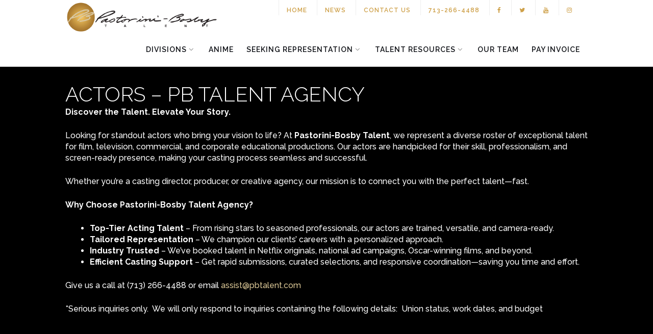

--- FILE ---
content_type: text/html; charset=UTF-8
request_url: https://www.pbtalent.com/our-talent/actors-2/page/2
body_size: 24394
content:
<!DOCTYPE html>
<html lang="en-US">
<head>
	<meta charset="UTF-8">
<script type="text/javascript">
/* <![CDATA[ */
var gform;gform||(document.addEventListener("gform_main_scripts_loaded",function(){gform.scriptsLoaded=!0}),document.addEventListener("gform/theme/scripts_loaded",function(){gform.themeScriptsLoaded=!0}),window.addEventListener("DOMContentLoaded",function(){gform.domLoaded=!0}),gform={domLoaded:!1,scriptsLoaded:!1,themeScriptsLoaded:!1,isFormEditor:()=>"function"==typeof InitializeEditor,callIfLoaded:function(o){return!(!gform.domLoaded||!gform.scriptsLoaded||!gform.themeScriptsLoaded&&!gform.isFormEditor()||(gform.isFormEditor()&&console.warn("The use of gform.initializeOnLoaded() is deprecated in the form editor context and will be removed in Gravity Forms 3.1."),o(),0))},initializeOnLoaded:function(o){gform.callIfLoaded(o)||(document.addEventListener("gform_main_scripts_loaded",()=>{gform.scriptsLoaded=!0,gform.callIfLoaded(o)}),document.addEventListener("gform/theme/scripts_loaded",()=>{gform.themeScriptsLoaded=!0,gform.callIfLoaded(o)}),window.addEventListener("DOMContentLoaded",()=>{gform.domLoaded=!0,gform.callIfLoaded(o)}))},hooks:{action:{},filter:{}},addAction:function(o,r,e,t){gform.addHook("action",o,r,e,t)},addFilter:function(o,r,e,t){gform.addHook("filter",o,r,e,t)},doAction:function(o){gform.doHook("action",o,arguments)},applyFilters:function(o){return gform.doHook("filter",o,arguments)},removeAction:function(o,r){gform.removeHook("action",o,r)},removeFilter:function(o,r,e){gform.removeHook("filter",o,r,e)},addHook:function(o,r,e,t,n){null==gform.hooks[o][r]&&(gform.hooks[o][r]=[]);var d=gform.hooks[o][r];null==n&&(n=r+"_"+d.length),gform.hooks[o][r].push({tag:n,callable:e,priority:t=null==t?10:t})},doHook:function(r,o,e){var t;if(e=Array.prototype.slice.call(e,1),null!=gform.hooks[r][o]&&((o=gform.hooks[r][o]).sort(function(o,r){return o.priority-r.priority}),o.forEach(function(o){"function"!=typeof(t=o.callable)&&(t=window[t]),"action"==r?t.apply(null,e):e[0]=t.apply(null,e)})),"filter"==r)return e[0]},removeHook:function(o,r,t,n){var e;null!=gform.hooks[o][r]&&(e=(e=gform.hooks[o][r]).filter(function(o,r,e){return!!(null!=n&&n!=o.tag||null!=t&&t!=o.priority)}),gform.hooks[o][r]=e)}});
/* ]]> */
</script>

	<meta name="viewport" content="width=device-width, initial-scale=1">
	<link rel="profile" href="https://gmpg.org/xfn/11">
	<link rel="pingback" href="https://www.pbtalent.com/xmlrpc.php">

	<meta name='robots' content='index, follow, max-image-preview:large, max-snippet:-1, max-video-preview:-1' />

	<!-- This site is optimized with the Yoast SEO plugin v26.7 - https://yoast.com/wordpress/plugins/seo/ -->
	<title>Actors | Talent Agency, Houston TX | Talent Booking Company</title>
	<meta name="description" content="Houston acting talent agency with over 25 years of experience. Men, women and child actors. Talent booking company for commercials. PB Talent." />
	<link rel="canonical" href="https://www.pbtalent.com/our-talent/actors-2" />
	<meta property="og:locale" content="en_US" />
	<meta property="og:type" content="article" />
	<meta property="og:title" content="Actors | Talent Agency, Houston TX | Talent Booking Company" />
	<meta property="og:description" content="Houston acting talent agency with over 25 years of experience. Men, women and child actors. Talent booking company for commercials. PB Talent." />
	<meta property="og:url" content="https://www.pbtalent.com/our-talent/actors-2" />
	<meta property="og:site_name" content="Pastorini-Bosby Talent Agency" />
	<meta property="article:modified_time" content="2025-06-16T16:45:43+00:00" />
	<meta name="twitter:card" content="summary_large_image" />
	<meta name="twitter:label1" content="Est. reading time" />
	<meta name="twitter:data1" content="1 minute" />
	<script type="application/ld+json" class="yoast-schema-graph">{"@context":"https://schema.org","@graph":[{"@type":"WebPage","@id":"https://www.pbtalent.com/our-talent/actors-2","url":"https://www.pbtalent.com/our-talent/actors-2","name":"Actors | Talent Agency, Houston TX | Talent Booking Company","isPartOf":{"@id":"https://www.pbtalent.com/#website"},"datePublished":"2014-11-07T14:57:54+00:00","dateModified":"2025-06-16T16:45:43+00:00","description":"Houston acting talent agency with over 25 years of experience. Men, women and child actors. Talent booking company for commercials. PB Talent.","breadcrumb":{"@id":"https://www.pbtalent.com/our-talent/actors-2#breadcrumb"},"inLanguage":"en-US","potentialAction":[{"@type":"ReadAction","target":["https://www.pbtalent.com/our-talent/actors-2"]}]},{"@type":"BreadcrumbList","@id":"https://www.pbtalent.com/our-talent/actors-2#breadcrumb","itemListElement":[{"@type":"ListItem","position":1,"name":"Home","item":"https://www.pbtalent.com/"},{"@type":"ListItem","position":2,"name":"Talent"}]},{"@type":"WebSite","@id":"https://www.pbtalent.com/#website","url":"https://www.pbtalent.com/","name":"Pastorini-Bosby Talent Agency","description":"","publisher":{"@id":"https://www.pbtalent.com/#organization"},"potentialAction":[{"@type":"SearchAction","target":{"@type":"EntryPoint","urlTemplate":"https://www.pbtalent.com/?s={search_term_string}"},"query-input":{"@type":"PropertyValueSpecification","valueRequired":true,"valueName":"search_term_string"}}],"inLanguage":"en-US"},{"@type":"Organization","@id":"https://www.pbtalent.com/#organization","name":"Pastorini-Bosby Talent Agency","url":"https://www.pbtalent.com/","logo":{"@type":"ImageObject","inLanguage":"en-US","@id":"https://www.pbtalent.com/#/schema/logo/image/","url":"https://www.pbtalent.com/wp-content/uploads/pb-logo.png","contentUrl":"https://www.pbtalent.com/wp-content/uploads/pb-logo.png","width":301,"height":68,"caption":"Pastorini-Bosby Talent Agency"},"image":{"@id":"https://www.pbtalent.com/#/schema/logo/image/"}}]}</script>
	<!-- / Yoast SEO plugin. -->


<link rel='dns-prefetch' href='//fonts.googleapis.com' />
<link rel="alternate" type="application/rss+xml" title="Pastorini-Bosby Talent Agency &raquo; Feed" href="https://www.pbtalent.com/feed" />
<link rel="alternate" type="application/rss+xml" title="Pastorini-Bosby Talent Agency &raquo; Comments Feed" href="https://www.pbtalent.com/comments/feed" />
<link rel="alternate" title="oEmbed (JSON)" type="application/json+oembed" href="https://www.pbtalent.com/wp-json/oembed/1.0/embed?url=https%3A%2F%2Fwww.pbtalent.com%2Four-talent%2Factors-2" />
<link rel="alternate" title="oEmbed (XML)" type="text/xml+oembed" href="https://www.pbtalent.com/wp-json/oembed/1.0/embed?url=https%3A%2F%2Fwww.pbtalent.com%2Four-talent%2Factors-2&#038;format=xml" />
<style id='wp-img-auto-sizes-contain-inline-css' type='text/css'>
img:is([sizes=auto i],[sizes^="auto," i]){contain-intrinsic-size:3000px 1500px}
/*# sourceURL=wp-img-auto-sizes-contain-inline-css */
</style>
<link rel='stylesheet' id='pt-cv-public-style-css' href='https://www.pbtalent.com/wp-content/plugins/content-views-query-and-display-post-page/public/assets/css/cv.css?ver=4.2.1' type='text/css' media='all' />
<style id='wp-emoji-styles-inline-css' type='text/css'>

	img.wp-smiley, img.emoji {
		display: inline !important;
		border: none !important;
		box-shadow: none !important;
		height: 1em !important;
		width: 1em !important;
		margin: 0 0.07em !important;
		vertical-align: -0.1em !important;
		background: none !important;
		padding: 0 !important;
	}
/*# sourceURL=wp-emoji-styles-inline-css */
</style>
<link rel='stylesheet' id='wp-block-library-css' href='https://www.pbtalent.com/wp-includes/css/dist/block-library/style.min.css?ver=6.9' type='text/css' media='all' />
<style id='classic-theme-styles-inline-css' type='text/css'>
/*! This file is auto-generated */
.wp-block-button__link{color:#fff;background-color:#32373c;border-radius:9999px;box-shadow:none;text-decoration:none;padding:calc(.667em + 2px) calc(1.333em + 2px);font-size:1.125em}.wp-block-file__button{background:#32373c;color:#fff;text-decoration:none}
/*# sourceURL=/wp-includes/css/classic-themes.min.css */
</style>
<style id='global-styles-inline-css' type='text/css'>
:root{--wp--preset--aspect-ratio--square: 1;--wp--preset--aspect-ratio--4-3: 4/3;--wp--preset--aspect-ratio--3-4: 3/4;--wp--preset--aspect-ratio--3-2: 3/2;--wp--preset--aspect-ratio--2-3: 2/3;--wp--preset--aspect-ratio--16-9: 16/9;--wp--preset--aspect-ratio--9-16: 9/16;--wp--preset--color--black: #000000;--wp--preset--color--cyan-bluish-gray: #abb8c3;--wp--preset--color--white: #ffffff;--wp--preset--color--pale-pink: #f78da7;--wp--preset--color--vivid-red: #cf2e2e;--wp--preset--color--luminous-vivid-orange: #ff6900;--wp--preset--color--luminous-vivid-amber: #fcb900;--wp--preset--color--light-green-cyan: #7bdcb5;--wp--preset--color--vivid-green-cyan: #00d084;--wp--preset--color--pale-cyan-blue: #8ed1fc;--wp--preset--color--vivid-cyan-blue: #0693e3;--wp--preset--color--vivid-purple: #9b51e0;--wp--preset--gradient--vivid-cyan-blue-to-vivid-purple: linear-gradient(135deg,rgb(6,147,227) 0%,rgb(155,81,224) 100%);--wp--preset--gradient--light-green-cyan-to-vivid-green-cyan: linear-gradient(135deg,rgb(122,220,180) 0%,rgb(0,208,130) 100%);--wp--preset--gradient--luminous-vivid-amber-to-luminous-vivid-orange: linear-gradient(135deg,rgb(252,185,0) 0%,rgb(255,105,0) 100%);--wp--preset--gradient--luminous-vivid-orange-to-vivid-red: linear-gradient(135deg,rgb(255,105,0) 0%,rgb(207,46,46) 100%);--wp--preset--gradient--very-light-gray-to-cyan-bluish-gray: linear-gradient(135deg,rgb(238,238,238) 0%,rgb(169,184,195) 100%);--wp--preset--gradient--cool-to-warm-spectrum: linear-gradient(135deg,rgb(74,234,220) 0%,rgb(151,120,209) 20%,rgb(207,42,186) 40%,rgb(238,44,130) 60%,rgb(251,105,98) 80%,rgb(254,248,76) 100%);--wp--preset--gradient--blush-light-purple: linear-gradient(135deg,rgb(255,206,236) 0%,rgb(152,150,240) 100%);--wp--preset--gradient--blush-bordeaux: linear-gradient(135deg,rgb(254,205,165) 0%,rgb(254,45,45) 50%,rgb(107,0,62) 100%);--wp--preset--gradient--luminous-dusk: linear-gradient(135deg,rgb(255,203,112) 0%,rgb(199,81,192) 50%,rgb(65,88,208) 100%);--wp--preset--gradient--pale-ocean: linear-gradient(135deg,rgb(255,245,203) 0%,rgb(182,227,212) 50%,rgb(51,167,181) 100%);--wp--preset--gradient--electric-grass: linear-gradient(135deg,rgb(202,248,128) 0%,rgb(113,206,126) 100%);--wp--preset--gradient--midnight: linear-gradient(135deg,rgb(2,3,129) 0%,rgb(40,116,252) 100%);--wp--preset--font-size--small: 13px;--wp--preset--font-size--medium: 20px;--wp--preset--font-size--large: 36px;--wp--preset--font-size--x-large: 42px;--wp--preset--spacing--20: 0.44rem;--wp--preset--spacing--30: 0.67rem;--wp--preset--spacing--40: 1rem;--wp--preset--spacing--50: 1.5rem;--wp--preset--spacing--60: 2.25rem;--wp--preset--spacing--70: 3.38rem;--wp--preset--spacing--80: 5.06rem;--wp--preset--shadow--natural: 6px 6px 9px rgba(0, 0, 0, 0.2);--wp--preset--shadow--deep: 12px 12px 50px rgba(0, 0, 0, 0.4);--wp--preset--shadow--sharp: 6px 6px 0px rgba(0, 0, 0, 0.2);--wp--preset--shadow--outlined: 6px 6px 0px -3px rgb(255, 255, 255), 6px 6px rgb(0, 0, 0);--wp--preset--shadow--crisp: 6px 6px 0px rgb(0, 0, 0);}:where(.is-layout-flex){gap: 0.5em;}:where(.is-layout-grid){gap: 0.5em;}body .is-layout-flex{display: flex;}.is-layout-flex{flex-wrap: wrap;align-items: center;}.is-layout-flex > :is(*, div){margin: 0;}body .is-layout-grid{display: grid;}.is-layout-grid > :is(*, div){margin: 0;}:where(.wp-block-columns.is-layout-flex){gap: 2em;}:where(.wp-block-columns.is-layout-grid){gap: 2em;}:where(.wp-block-post-template.is-layout-flex){gap: 1.25em;}:where(.wp-block-post-template.is-layout-grid){gap: 1.25em;}.has-black-color{color: var(--wp--preset--color--black) !important;}.has-cyan-bluish-gray-color{color: var(--wp--preset--color--cyan-bluish-gray) !important;}.has-white-color{color: var(--wp--preset--color--white) !important;}.has-pale-pink-color{color: var(--wp--preset--color--pale-pink) !important;}.has-vivid-red-color{color: var(--wp--preset--color--vivid-red) !important;}.has-luminous-vivid-orange-color{color: var(--wp--preset--color--luminous-vivid-orange) !important;}.has-luminous-vivid-amber-color{color: var(--wp--preset--color--luminous-vivid-amber) !important;}.has-light-green-cyan-color{color: var(--wp--preset--color--light-green-cyan) !important;}.has-vivid-green-cyan-color{color: var(--wp--preset--color--vivid-green-cyan) !important;}.has-pale-cyan-blue-color{color: var(--wp--preset--color--pale-cyan-blue) !important;}.has-vivid-cyan-blue-color{color: var(--wp--preset--color--vivid-cyan-blue) !important;}.has-vivid-purple-color{color: var(--wp--preset--color--vivid-purple) !important;}.has-black-background-color{background-color: var(--wp--preset--color--black) !important;}.has-cyan-bluish-gray-background-color{background-color: var(--wp--preset--color--cyan-bluish-gray) !important;}.has-white-background-color{background-color: var(--wp--preset--color--white) !important;}.has-pale-pink-background-color{background-color: var(--wp--preset--color--pale-pink) !important;}.has-vivid-red-background-color{background-color: var(--wp--preset--color--vivid-red) !important;}.has-luminous-vivid-orange-background-color{background-color: var(--wp--preset--color--luminous-vivid-orange) !important;}.has-luminous-vivid-amber-background-color{background-color: var(--wp--preset--color--luminous-vivid-amber) !important;}.has-light-green-cyan-background-color{background-color: var(--wp--preset--color--light-green-cyan) !important;}.has-vivid-green-cyan-background-color{background-color: var(--wp--preset--color--vivid-green-cyan) !important;}.has-pale-cyan-blue-background-color{background-color: var(--wp--preset--color--pale-cyan-blue) !important;}.has-vivid-cyan-blue-background-color{background-color: var(--wp--preset--color--vivid-cyan-blue) !important;}.has-vivid-purple-background-color{background-color: var(--wp--preset--color--vivid-purple) !important;}.has-black-border-color{border-color: var(--wp--preset--color--black) !important;}.has-cyan-bluish-gray-border-color{border-color: var(--wp--preset--color--cyan-bluish-gray) !important;}.has-white-border-color{border-color: var(--wp--preset--color--white) !important;}.has-pale-pink-border-color{border-color: var(--wp--preset--color--pale-pink) !important;}.has-vivid-red-border-color{border-color: var(--wp--preset--color--vivid-red) !important;}.has-luminous-vivid-orange-border-color{border-color: var(--wp--preset--color--luminous-vivid-orange) !important;}.has-luminous-vivid-amber-border-color{border-color: var(--wp--preset--color--luminous-vivid-amber) !important;}.has-light-green-cyan-border-color{border-color: var(--wp--preset--color--light-green-cyan) !important;}.has-vivid-green-cyan-border-color{border-color: var(--wp--preset--color--vivid-green-cyan) !important;}.has-pale-cyan-blue-border-color{border-color: var(--wp--preset--color--pale-cyan-blue) !important;}.has-vivid-cyan-blue-border-color{border-color: var(--wp--preset--color--vivid-cyan-blue) !important;}.has-vivid-purple-border-color{border-color: var(--wp--preset--color--vivid-purple) !important;}.has-vivid-cyan-blue-to-vivid-purple-gradient-background{background: var(--wp--preset--gradient--vivid-cyan-blue-to-vivid-purple) !important;}.has-light-green-cyan-to-vivid-green-cyan-gradient-background{background: var(--wp--preset--gradient--light-green-cyan-to-vivid-green-cyan) !important;}.has-luminous-vivid-amber-to-luminous-vivid-orange-gradient-background{background: var(--wp--preset--gradient--luminous-vivid-amber-to-luminous-vivid-orange) !important;}.has-luminous-vivid-orange-to-vivid-red-gradient-background{background: var(--wp--preset--gradient--luminous-vivid-orange-to-vivid-red) !important;}.has-very-light-gray-to-cyan-bluish-gray-gradient-background{background: var(--wp--preset--gradient--very-light-gray-to-cyan-bluish-gray) !important;}.has-cool-to-warm-spectrum-gradient-background{background: var(--wp--preset--gradient--cool-to-warm-spectrum) !important;}.has-blush-light-purple-gradient-background{background: var(--wp--preset--gradient--blush-light-purple) !important;}.has-blush-bordeaux-gradient-background{background: var(--wp--preset--gradient--blush-bordeaux) !important;}.has-luminous-dusk-gradient-background{background: var(--wp--preset--gradient--luminous-dusk) !important;}.has-pale-ocean-gradient-background{background: var(--wp--preset--gradient--pale-ocean) !important;}.has-electric-grass-gradient-background{background: var(--wp--preset--gradient--electric-grass) !important;}.has-midnight-gradient-background{background: var(--wp--preset--gradient--midnight) !important;}.has-small-font-size{font-size: var(--wp--preset--font-size--small) !important;}.has-medium-font-size{font-size: var(--wp--preset--font-size--medium) !important;}.has-large-font-size{font-size: var(--wp--preset--font-size--large) !important;}.has-x-large-font-size{font-size: var(--wp--preset--font-size--x-large) !important;}
:where(.wp-block-post-template.is-layout-flex){gap: 1.25em;}:where(.wp-block-post-template.is-layout-grid){gap: 1.25em;}
:where(.wp-block-term-template.is-layout-flex){gap: 1.25em;}:where(.wp-block-term-template.is-layout-grid){gap: 1.25em;}
:where(.wp-block-columns.is-layout-flex){gap: 2em;}:where(.wp-block-columns.is-layout-grid){gap: 2em;}
:root :where(.wp-block-pullquote){font-size: 1.5em;line-height: 1.6;}
/*# sourceURL=global-styles-inline-css */
</style>
<link rel='stylesheet' id='mm-styles-css' href='https://www.pbtalent.com/wp-content/plugins/media-modal/lib/styles/mm_styles.css?ver=6.9' type='text/css' media='all' />
<link rel='stylesheet' id='pr-common-style-css' href='https://www.pbtalent.com/wp-content/plugins/postrevolution/assets/css/libs/common.css?ver=6.9' type='text/css' media='all' />
<link rel='stylesheet' id='simple-banner-style-css' href='https://www.pbtalent.com/wp-content/plugins/simple-banner/simple-banner.css?ver=3.2.0' type='text/css' media='all' />
<link rel='stylesheet' id='megamenu-css' href='https://www.pbtalent.com/wp-content/uploads/maxmegamenu/style.css?ver=5ca7e1' type='text/css' media='all' />
<link rel='stylesheet' id='dashicons-css' href='https://www.pbtalent.com/wp-includes/css/dashicons.min.css?ver=6.9' type='text/css' media='all' />
<link rel='stylesheet' id='search-filter-plugin-styles-css' href='https://www.pbtalent.com/wp-content/plugins/search-filter-pro/public/assets/css/search-filter.min.css?ver=2.5.19' type='text/css' media='all' />
<link rel='stylesheet' id='bootstrap-css' href='https://www.pbtalent.com/wp-content/themes/pbtalent/inc/css/bootstrap.min.css?ver=6.9' type='text/css' media='all' />
<link rel='stylesheet' id='font-awesome-css' href='https://www.pbtalent.com/wp-content/plugins/elementor/assets/lib/font-awesome/css/font-awesome.min.css?ver=4.7.0' type='text/css' media='all' />
<link rel='stylesheet' id='pbtalent-fonts-css' href='//fonts.googleapis.com/css?family=Raleway%3A100%2C300%2C400%2C500%2C600%2C700%7COpen+Sans%3A400%2C500%2C600&#038;ver=6.9' type='text/css' media='all' />
<link rel='stylesheet' id='flexslider-css' href='https://www.pbtalent.com/wp-content/themes/pbtalent/inc/css/flexslider.css?ver=6.9' type='text/css' media='all' />
<link rel='stylesheet' id='pbtalent-style-css' href='https://www.pbtalent.com/wp-content/themes/pbtalent/style.css?ver=6.9' type='text/css' media='all' />
<link rel='stylesheet' id='owl.carousel-css' href='https://www.pbtalent.com/wp-content/themes/pbtalent/js/owl-carousel/owl.carousel.min.css?ver=6.9' type='text/css' media='all' />
<link rel='stylesheet' id='owl.carousel.theme-css' href='https://www.pbtalent.com/wp-content/themes/pbtalent/js/owl-carousel/owl.theme.default.css?ver=6.9' type='text/css' media='all' />
<link rel='stylesheet' id='fancybox-css' href='https://www.pbtalent.com/wp-content/plugins/easy-fancybox/fancybox/1.5.4/jquery.fancybox.min.css?ver=6.9' type='text/css' media='screen' />
<link rel='stylesheet' id='bxslider-styles-css' href='https://www.pbtalent.com/wp-content/plugins/bxslider-wp-pro/bxslider/jquery.bxslider.css?ver=1.3.3' type='text/css' media='all' />
<script type="text/javascript" src="https://www.pbtalent.com/wp-content/plugins/jquery-manager/assets/js/jquery-3.5.1.min.js" id="jquery-core-js"></script>
<script type="text/javascript" src="https://www.pbtalent.com/wp-content/plugins/jquery-manager/assets/js/jquery-migrate-3.3.0.min.js" id="jquery-migrate-js"></script>
<script type="text/javascript" src="https://www.pbtalent.com/wp-content/plugins/media-modal/lib/js/mm_scripts.js?ver=6.9" id="mm-scripts-js"></script>
<script type="text/javascript" id="simple-banner-script-js-before">
/* <![CDATA[ */
const simpleBannerScriptParams = {"pro_version_enabled":"","debug_mode":false,"id":46,"version":"3.2.0","banner_params":[{"hide_simple_banner":false,"simple_banner_prepend_element":false,"simple_banner_position":false,"header_margin":false,"header_padding":false,"wp_body_open_enabled":false,"wp_body_open":true,"simple_banner_z_index":false,"simple_banner_text":"","disabled_on_current_page":false,"disabled_pages_array":[],"is_current_page_a_post":false,"disabled_on_posts":false,"simple_banner_disabled_page_paths":false,"simple_banner_font_size":false,"simple_banner_color":"#000000","simple_banner_text_color":"#c7981a","simple_banner_link_color":"#fef2ec","simple_banner_close_color":false,"simple_banner_custom_css":"","simple_banner_scrolling_custom_css":false,"simple_banner_text_custom_css":false,"simple_banner_button_css":false,"site_custom_css":"","keep_site_custom_css":false,"site_custom_js":"","keep_site_custom_js":false,"close_button_enabled":false,"close_button_expiration":false,"close_button_cookie_set":false,"current_date":{"date":"2026-01-14 14:56:57.428524","timezone_type":3,"timezone":"UTC"},"start_date":{"date":"2026-01-14 14:56:57.428554","timezone_type":3,"timezone":"UTC"},"end_date":{"date":"2026-01-14 14:56:57.428565","timezone_type":3,"timezone":"UTC"},"simple_banner_start_after_date":false,"simple_banner_remove_after_date":false,"simple_banner_insert_inside_element":false}]}
//# sourceURL=simple-banner-script-js-before
/* ]]> */
</script>
<script type="text/javascript" src="https://www.pbtalent.com/wp-content/plugins/simple-banner/simple-banner.js?ver=3.2.0" id="simple-banner-script-js"></script>
<script type="text/javascript" id="search-filter-plugin-build-js-extra">
/* <![CDATA[ */
var SF_LDATA = {"ajax_url":"https://www.pbtalent.com/wp-admin/admin-ajax.php","home_url":"https://www.pbtalent.com/","extensions":[]};
//# sourceURL=search-filter-plugin-build-js-extra
/* ]]> */
</script>
<script type="text/javascript" src="https://www.pbtalent.com/wp-content/plugins/search-filter-pro/public/assets/js/search-filter-build.min.js?ver=2.5.19" id="search-filter-plugin-build-js"></script>
<script type="text/javascript" src="https://www.pbtalent.com/wp-content/plugins/search-filter-pro/public/assets/js/chosen.jquery.min.js?ver=2.5.19" id="search-filter-plugin-chosen-js"></script>
<script type="text/javascript" src="https://www.pbtalent.com/wp-content/plugins/bxslider-wp-pro/bxslider/plugins/jquery.easing.1.3.js?ver=1.3.3" id="easing-js"></script>
<script type="text/javascript" src="https://www.pbtalent.com/wp-content/plugins/bxslider-wp-pro/bxslider/jquery.bxslider.min.js?ver=1.3.3" id="bxslider-js"></script>
<script type="text/javascript" src="https://www.pbtalent.com/wp-content/plugins/bxslider-wp-pro/js/initialize.min.js?ver=1.3.3" id="bxslider-initialize-js"></script>
<link rel="https://api.w.org/" href="https://www.pbtalent.com/wp-json/" /><link rel="alternate" title="JSON" type="application/json" href="https://www.pbtalent.com/wp-json/wp/v2/pages/46" /><link rel="EditURI" type="application/rsd+xml" title="RSD" href="https://www.pbtalent.com/xmlrpc.php?rsd" />
<link rel='shortlink' href='https://www.pbtalent.com/?p=46' />
<!-- start Simple Custom CSS and JS -->
<style type="text/css">
/* Add your CSS code here.

For example:
.example {
    color: red;
}

For brushing up on your CSS knowledge, check out http://www.w3schools.com/css/css_syntax.asp

End of comment */ 
#gform_4 .gfield--type-captcha label,
#gform_1 .gfield--type-captcha label  {
	display: none;
}
#gform_4 .gfield--type-captcha iframe,
#gform_1 .gfield--type-captcha iframe  {
	position: static;
}
#gform_4 .gform_footer.top_label,
#gform_1 .gform_footer.top_label {
	margin-top: 20px !important;
}
#gform_fields_4,
#gform_fields_1 {
	grid-row-gap: 10px;
}</style>
<!-- end Simple Custom CSS and JS -->
<script>
jQuery(document).ready(function($){

	closeAll = function(){
	
		var target = $(document).find('.modal');
		
		if(target.hasClass('in')){
			
			target.removeClass('in').addClass('fade').fadeOut();
			target.find('input[type="text"]').val('');
			toggleBackdrop('hide');
			
		}	
		
	}

	validEmail = function(e)
	{
		var filter = /^[a-zA-Z0-9._-]+@[a-zA-Z0-9.-]+\.[a-zA-Z]{2,6}$/;
		
		if (!filter.test(''+e.val()+''))
		{
			throwError('Provide valid email only.', e);        	
		}        
		
		return vF;
	};	
	
	validateFullName = function(obj){
		
		var reg = new RegExp("(\\w+)(\\s+)(\\w+)");
		
		if(!reg.test(''+obj.val()+'')) {
			
			throwError('Provide Full Name.', obj);
		}
		
	};
	
	throwError = function(mess, e){
		
		e.focus();
		vF = false;
		
		$('#mm_form #message').html(mess).removeClass('sub_success').addClass('sub_error').fadeIn();	

	
	};
	
	toggleEls = function(f, e){
		
		if(e == 'disable') {
				
		    	f.find('input[type="text"]').attr('disabled', 'disabled');
		    	f.find('input[type="email"]').attr('disabled', 'disabled');
		    	f.find('textarea').attr('disabled', 'disabled')
		    	f.find('#submit-btn').attr('disabled', 'disabled');
		}
		else if(e == 'enableEmpty') {

		    	f.find('input[type="text"]').removeAttr('disabled').val('');
		    	f.find('input[type="email"]').removeAttr('disabled').val('');
		    	f.find('textarea').removeAttr('disabled').val('');
		    	f.find('#submit-btn').removeAttr('disabled');

		}
		else if(e == 'enable') {
		
		    	f.find('input[type="text"]').removeAttr('disabled');
		    	f.find('input[type="email"]').removeAttr('disabled');
		    	f.find('textarea').removeAttr('disabled');
		    	f.find('#submit-btn').removeAttr('disabled');		
		
		}
	
	
	
	};

	$('#mm_form').submit(function(e){

		e.preventDefault();
		var disForm = $(this);

		var reqIn = disForm.find('.required');
		var mess = disForm.find('#message');
		
		vF = true;
		
		//Init
		mess.html('').fadeOut();
		
		reqIn.each(function(){
			
			var disIn = $(this);
			
			if(vF && disIn.val() == '') {
				
				throwError('This is a required field.', disIn);
				
			}
			else {
				
				if(vF && disIn.hasClass('fullname') == true){
					validateFullName(disIn);
				}

			}
					
		});
		
		if(vF){		

			var actionPath = disForm.attr('action');
			var dataString = disForm.serialize();
			var dataTotal = dataString + '&action=mm_mailchimp_submit_to_list';

	        mess.html('Sending...').removeClass('sub_error').addClass('sub_success').fadeIn();
	        toggleEls(disForm, 'disable');			

			//console.log(dataTotal);
							
			$.ajax({
				type: 'POST',
				url: "https://www.pbtalent.com/wp-admin/admin-ajax.php",
				data: dataTotal,
				dataType: 'json',
				success: function(data, textStatus, XMLHttpRequest){
					
		 			mess.html(data.message).removeClass('sub_error').addClass('sub_success').fadeIn();
			 		toggleEls(disForm, 'enableEmpty');

			 		setTimeout(function(){
			 			mess.html('').fadeOut();
			 		}, 3000);

				},
				error: function(XMLHttpRequest, textStatus, errorThrown){

		 			mess.html('Something went wrong. Try again later.').removeClass('sub_success').addClass('sub_error').fadeIn();
	                toggleEls(disForm, 'enable');

				}

			}); 
			return false;

		} 

	});


});
</script>
<style id="simple-banner-background-color" type="text/css">.simple-banner{background:#000000;}</style><style id="simple-banner-text-color" type="text/css">.simple-banner .simple-banner-text{color:#c7981a;}</style><style id="simple-banner-link-color" type="text/css">.simple-banner .simple-banner-text a{color:#fef2ec;}</style><style id="simple-banner-z-index" type="text/css">.simple-banner{z-index: 99999;}</style><style id="simple-banner-site-custom-css-dummy" type="text/css"></style><script id="simple-banner-site-custom-js-dummy" type="text/javascript"></script><style type="text/css"></style><meta name="generator" content="Elementor 3.34.1; features: additional_custom_breakpoints; settings: css_print_method-internal, google_font-enabled, font_display-auto">
			<style>
				.e-con.e-parent:nth-of-type(n+4):not(.e-lazyloaded):not(.e-no-lazyload),
				.e-con.e-parent:nth-of-type(n+4):not(.e-lazyloaded):not(.e-no-lazyload) * {
					background-image: none !important;
				}
				@media screen and (max-height: 1024px) {
					.e-con.e-parent:nth-of-type(n+3):not(.e-lazyloaded):not(.e-no-lazyload),
					.e-con.e-parent:nth-of-type(n+3):not(.e-lazyloaded):not(.e-no-lazyload) * {
						background-image: none !important;
					}
				}
				@media screen and (max-height: 640px) {
					.e-con.e-parent:nth-of-type(n+2):not(.e-lazyloaded):not(.e-no-lazyload),
					.e-con.e-parent:nth-of-type(n+2):not(.e-lazyloaded):not(.e-no-lazyload) * {
						background-image: none !important;
					}
				}
			</style>
			<link rel="icon" href="https://www.pbtalent.com/wp-content/uploads/output-onlinepngtools-5-149x150.png" sizes="32x32" />
<link rel="icon" href="https://www.pbtalent.com/wp-content/uploads/output-onlinepngtools-5.png" sizes="192x192" />
<link rel="apple-touch-icon" href="https://www.pbtalent.com/wp-content/uploads/output-onlinepngtools-5.png" />
<meta name="msapplication-TileImage" content="https://www.pbtalent.com/wp-content/uploads/output-onlinepngtools-5.png" />
		<style type="text/css" id="wp-custom-css">
			.page-id-11170 #input_19_11 {
	position: relative;
}

.page-id-11170 .gform_footer .gform_button {
	margin-top: 30px;
}

.page-id-17527 .entry-title {
	display: none
}		</style>
		<style type="text/css">/** Mega Menu CSS: fs **/</style>
</head>

<body data-rsssl=1 class="paged wp-singular page-template page-template-page-talent page-template-page-talent-php page page-id-46 page-child parent-pageid-4 wp-custom-logo paged-2 page-paged-2 wp-theme-pbtalent has-sidebar-right elementor-default elementor-kit-12480">

<div id="page" class="site">
	<a class="skip-link screen-reader-text" href="#content">Skip to content</a>

	<header id="masthead" class="site-header" role="banner">
		<div class="nav-container">
			<nav id="site-navigation" class="main-navigation" role="navigation">
				<div class="container nav-bar">
					<div class="row">
					    <div class="module left site-title-container col-sm-4">
							
	<a href="https://www.pbtalent.com/">		<img src="https://www.pbtalent.com/wp-content/uploads/pb-logo.png" class="logo"
		     alt="Pastorini-Bosby Talent Agency">	</a>						</div>
						<div id="top_menu" class="col-sm-8">
					        <div class="menu-top-container"><ul id="menu-top" class="menu"><li id="menu-item-9733" class="menu-item menu-item-type-post_type menu-item-object-page menu-item-home menu-item-9733"><a href="https://www.pbtalent.com/">Home</a></li>
<li id="menu-item-9775" class="menu-item menu-item-type-post_type menu-item-object-page menu-item-9775"><a href="https://www.pbtalent.com/blog">News</a></li>
<li id="menu-item-9735" class="menu-item menu-item-type-post_type menu-item-object-page menu-item-9735"><a href="https://www.pbtalent.com/contact-us">Contact Us</a></li>
<li id="menu-item-9736" class="menu-item menu-item-type-custom menu-item-object-custom menu-item-9736"><a href="tel:713-266-4488">713-266-4488</a></li>
<li id="menu-item-9737" class="menu-item menu-item-type-custom menu-item-object-custom menu-item-9737"><a target="_blank" href="https://www.facebook.com/pastorinibosbytalent/"><i class="fa fa-facebook"></i></a></li>
<li id="menu-item-9738" class="menu-item menu-item-type-custom menu-item-object-custom menu-item-9738"><a href="https://twitter.com/PB_Talent"><i class="fa fa-twitter"></i></a></li>
<li id="menu-item-9739" class="menu-item menu-item-type-custom menu-item-object-custom menu-item-9739"><a href="https://www.youtube.com/user/ThePBTalent"><i class="fa fa-youtube"></i></a></li>
<li id="menu-item-9740" class="menu-item menu-item-type-custom menu-item-object-custom menu-item-9740"><a href="https://www.instagram.com/pastorinibosby/"><i class="fa fa-instagram"></i></a></li>
</ul></div>
					    </div>

						<div class="col-sm-12 module widget-handle mobile-toggle right visible-sm visible-xs">
							<i class="fa fa-bars"></i>
						</div>
						<div class="module-group right col-sm-12">
							<div class="module">
								<div class="collapse navbar-collapse navbar-ex1-collapse"><ul id="menu" class="menu"><li id="menu-item-14336" class="menu-item menu-item-type-custom menu-item-object-custom current-menu-ancestor current-menu-parent menu-item-has-children menu-item-14336 dropdown"><a title="Divisions" href="#" data-toggle="dropdown" class="dropdown-toggle">Divisions </a>
<ul role="menu" class=" dropdown-menu">
	<li id="menu-item-57" class="menu-item menu-item-type-post_type menu-item-object-page current-menu-item page_item page-item-46 current_page_item menu-item-57 active"><a title="Actors" href="https://www.pbtalent.com/our-talent/actors-2">Actors</a></li>
	<li id="menu-item-11368" class="menu-item menu-item-type-custom menu-item-object-custom menu-item-11368"><a title="Voice Talent" href="https://pbvoices.com">Voice Talent</a></li>
	<li id="menu-item-14337" class="menu-item menu-item-type-custom menu-item-object-custom menu-item-14337"><a title="Literary - Ghostwriters" href="https://www.pbtalent.com/writers">Literary &#8211; Ghostwriters</a></li>
	<li id="menu-item-55" class="menu-item menu-item-type-post_type menu-item-object-page menu-item-55"><a title="Makeup Artists" href="https://www.pbtalent.com/our-talent/makeup-artists">Makeup Artists</a></li>
	<li id="menu-item-14840" class="menu-item menu-item-type-custom menu-item-object-custom menu-item-14840"><a title="Speakers" href="https://pbspeakers.com/">Speakers</a></li>
</ul>
</li>
<li id="menu-item-17026" class="menu-item menu-item-type-post_type menu-item-object-page menu-item-17026"><a title="Anime" href="https://www.pbtalent.com/anime-conventions">Anime</a></li>
<li id="menu-item-13470" class="menu-item menu-item-type-custom menu-item-object-custom menu-item-has-children menu-item-13470 dropdown"><a title="Seeking Representation" href="https://pbtalent.com" data-toggle="dropdown" class="dropdown-toggle">Seeking Representation </a>
<ul role="menu" class=" dropdown-menu">
	<li id="menu-item-13510" class="menu-item menu-item-type-custom menu-item-object-custom menu-item-13510"><a title="Seeking Representation" href="https://www.pbvoices.com/upload-your-submission-seeking-representation/">Seeking Representation</a></li>
	<li id="menu-item-13511" class="menu-item menu-item-type-custom menu-item-object-custom menu-item-13511"><a title="Seeking Representation - Makeup Artists" href="https://www.pbvoices.com/upload-your-submission-makeup-artists-seeking-representation/">Seeking Representation &#8211; Makeup Artists</a></li>
	<li id="menu-item-13474" class="menu-item menu-item-type-custom menu-item-object-custom menu-item-13474"><a title="Seeking Representation - Voice-Over" href="https://www.pbvoices.com/seeking-representation/">Seeking Representation &#8211; Voice-Over</a></li>
</ul>
</li>
<li id="menu-item-10230" class="menu-item menu-item-type-custom menu-item-object-custom menu-item-has-children menu-item-10230 dropdown"><a title="Talent Resources" href="#" data-toggle="dropdown" class="dropdown-toggle">Talent Resources </a>
<ul role="menu" class=" dropdown-menu">
	<li id="menu-item-6601" class="menu-item menu-item-type-post_type menu-item-object-page menu-item-6601"><a title="Why Be With A Franchised Agency" href="https://www.pbtalent.com/why-franchised-talent-agency">Why Be With A Franchised Agency</a></li>
	<li id="menu-item-78" class="menu-item menu-item-type-post_type menu-item-object-page menu-item-78"><a title="Links" href="https://www.pbtalent.com/links">Links</a></li>
	<li id="menu-item-77" class="menu-item menu-item-type-post_type menu-item-object-page menu-item-77"><a title="TXMPA" href="https://www.pbtalent.com/txmpa-page">TXMPA</a></li>
	<li id="menu-item-9776" class="menu-item menu-item-type-post_type menu-item-object-page menu-item-9776"><a title="News" href="https://www.pbtalent.com/blog">News</a></li>
	<li id="menu-item-76" class="menu-item menu-item-type-post_type menu-item-object-page menu-item-76"><a title="Plays Around Houston" href="https://www.pbtalent.com/plays-around-houston">Plays Around Houston</a></li>
	<li id="menu-item-24" class="menu-item menu-item-type-post_type menu-item-object-page menu-item-24"><a title="Book Today" href="https://www.pbtalent.com/contact-us">Book Today</a></li>
	<li id="menu-item-75" class="menu-item menu-item-type-post_type menu-item-object-page menu-item-75"><a title="Talent Training &#038; Recommendations" href="https://www.pbtalent.com/talent-training">Talent Training &#038; Recommendations</a></li>
</ul>
</li>
<li id="menu-item-15193" class="menu-item menu-item-type-post_type menu-item-object-page menu-item-15193"><a title="Our Team" href="https://www.pbtalent.com/working-for-you">Our Team</a></li>
<li id="menu-item-11181" class="menu-item menu-item-type-post_type menu-item-object-page menu-item-11181"><a title="Pay Invoice" href="https://www.pbtalent.com/pay-invoice">Pay Invoice</a></li>
</ul></div>							</div>
							<!--end of menu module-->

						</div>
						<!--end of module group-->
					</div>
				</div>
			</nav><!-- #site-navigation -->
		</div>
	</header><!-- #masthead -->
	<div id="content" class="main-container">
					<!--div class="header-callout">
							</div-->
		
		<section class="content-area  pt0 ">
			<div id="main" class="container">
<div class="row pcontent">
    <div class="wpb_wrapper">
        <div class="row">
            <div class="wpb_text_column wpb_content_element ">
                <div class="wpb_wrapper">
                    <div class="col-sm-8">
                        <h1>
                            Actors &#8211; PB Talent Agency                        </h1>
                    </div>
                    <div class="col-sm-4"> <br>
                    </div>
                    <div class="col-sm-12">
                                                
<p><strong>Discover the Talent. Elevate Your Story.</strong></p>



<p>Looking for standout actors who bring your vision to life? At <strong>Pastorini-Bosby Talent</strong>, we represent a diverse roster of exceptional talent for film, television, commercial, and corporate educational productions. Our actors are handpicked for their skill, professionalism, and screen-ready presence, making your casting process seamless and successful.</p>



<p>Whether you&#8217;re a casting director, producer, or creative agency, our mission is to connect you with the perfect talent—fast.</p>



<p><strong>Why Choose Pastorini-Bosby Talent Agency?</strong></p>



<ul class="wp-block-list">
<li><strong>Top-Tier Acting Talent</strong> – From rising stars to seasoned professionals, our actors are trained, versatile, and camera-ready.</li>



<li><strong>Tailored Representation</strong> – We champion our clients’ careers with a personalized approach.</li>



<li><strong>Industry Trusted</strong> – We’ve booked talent in Netflix originals, national ad campaigns, Oscar-winning films, and beyond.</li>



<li><strong>Efficient Casting Support</strong> – Get rapid submissions, curated selections, and responsive coordination—saving you time and effort.</li>
</ul>



<p>Give us a call at (713) 266-4488 or email&nbsp;<a href="mailto:office@pbtalent.com">assist@pbtalent.com</a></p>



<p>*Serious inquiries only.&nbsp; We will only respond to inquiries containing the following details:&nbsp; Union status, work dates, and budget</p>
<div id="mediamodal_setup" data-mm-color="" data-mm-text-color="" data-mm-height="" data-mm-width="" data-padding=""></div>                    </div>
                                    </div>
            </div>
        </div>
    </div>
</div>
</div>
</div>
</section>
<section class="results">
    <div class="row">
        <div class="container">
            <div class="insearch tl">
                <h4> Filter Options
                    <span>( <a href="https://www.pbtalent.com/our-talent/actors-advanced-search">Advanced Search</a> )</span>
                </h4>
                <form data-sf-form-id='9729' data-is-rtl='0' data-maintain-state='' data-results-url='https://www.pbtalent.com/?sfid=9729' data-ajax-form-url='https://www.pbtalent.com/?sfid=9729&amp;sf_action=get_data&amp;sf_data=form' data-display-result-method='archive' data-use-history-api='1' data-template-loaded='0' data-lang-code='en' data-ajax='0' data-init-paged='1' data-auto-update='' action='https://www.pbtalent.com/?sfid=9729' method='post' class='searchandfilter' id='search-filter-form-9729' autocomplete='off' data-instance-count='1'><ul><li class="sf-field-search" data-sf-field-name="search" data-sf-field-type="search" data-sf-field-input-type="">		<label>
				   <input placeholder="Search by name…" name="_sf_search[]" class="sf-input-text" type="text" value="" title=""></label>		</li><li class="sf-field-post-meta-gender" data-sf-field-name="_sfm_gender" data-sf-field-type="post_meta" data-sf-field-input-type="select" data-sf-meta-type="choice">		<label>
				   		<select name="_sfm_gender[]" class="sf-input-select" title="">
						  			<option class="sf-level-0 sf-item-0 sf-option-active" selected="selected" data-sf-depth="0" value="">Gender</option>
											<option class="sf-level-0 " data-sf-count="-1" data-sf-depth="0" value="Female">Female</option>
											<option class="sf-level-0 " data-sf-count="-1" data-sf-depth="0" value="Male">Male</option>
											</select></label>										</li><li class="sf-field-post-meta-age_range" data-sf-field-name="_sfm_age_range" data-sf-field-type="post_meta" data-sf-field-input-type="select" data-sf-meta-type="choice">		<label>
				   		<select name="_sfm_age_range[]" class="sf-input-select" title="">
						  			<option class="sf-level-0 sf-item-0 sf-option-active" selected="selected" data-sf-depth="0" value="">Age Range</option>
											<option class="sf-level-0 " data-sf-count="-1" data-sf-depth="0" value="Young Actor">Child Actor 4-12</option>
											<option class="sf-level-0 " data-sf-count="-1" data-sf-depth="0" value="Teenage Actor">Teenage Actor 13-19</option>
											<option class="sf-level-0 " data-sf-count="-1" data-sf-depth="0" value="AdultMale">Adult 20's-40's</option>
											<option class="sf-level-0 " data-sf-count="-1" data-sf-depth="0" value="AdultMaleOlder">Adult 50's-60's</option>
											<option class="sf-level-0 " data-sf-count="-1" data-sf-depth="0" value="Senior Male">Senior 70+</option>
											</select></label>										</li><li class="sf-field-post-meta-ethnicity" data-sf-field-name="_sfm_ethnicity" data-sf-field-type="post_meta" data-sf-field-input-type="select" data-sf-meta-type="choice">		<label>
				   		<select name="_sfm_ethnicity[]" class="sf-input-select" title="">
						  			<option class="sf-level-0 sf-item-0 sf-option-active" selected="selected" data-sf-depth="0" value="">Ethnicity</option>
											<option class="sf-level-0 " data-sf-count="-1" data-sf-depth="0" value="Asian American">Asian American</option>
											<option class="sf-level-0 " data-sf-count="-1" data-sf-depth="0" value="Black">Black</option>
											<option class="sf-level-0 " data-sf-count="-1" data-sf-depth="0" value="Caribbean">Caribbean</option>
											<option class="sf-level-0 " data-sf-count="-1" data-sf-depth="0" value="Chinese">Chinese</option>
											<option class="sf-level-0 " data-sf-count="-1" data-sf-depth="0" value="East Asian">East Asian</option>
											<option class="sf-level-0 " data-sf-count="-1" data-sf-depth="0" value="East Indian">East Indian</option>
											<option class="sf-level-0 " data-sf-count="-1" data-sf-depth="0" value="Eastern European">Eastern European</option>
											<option class="sf-level-0 " data-sf-count="-1" data-sf-depth="0" value="Filipino">Filipino</option>
											<option class="sf-level-0 " data-sf-count="-1" data-sf-depth="0" value="Hispanic">Hispanic</option>
											<option class="sf-level-0 " data-sf-count="-1" data-sf-depth="0" value="Mediterranean">Mediterranean</option>
											<option class="sf-level-0 " data-sf-count="-1" data-sf-depth="0" value="Middle Eastern">Middle Eastern</option>
											<option class="sf-level-0 " data-sf-count="-1" data-sf-depth="0" value="Mixed">Mixed</option>
											<option class="sf-level-0 " data-sf-count="-1" data-sf-depth="0" value="Pacific Islander">Pacific Islander</option>
											<option class="sf-level-0 " data-sf-count="-1" data-sf-depth="0" value="White">White</option>
											</select></label>										</li><li class="sf-field-post-meta-language" data-sf-field-name="_sfm_language" data-sf-field-type="post_meta" data-sf-field-input-type="select" data-sf-meta-type="choice">		<label>
				   		<select name="_sfm_language[]" class="sf-input-select" title="">
						  			<option class="sf-level-0 sf-item-0 sf-option-active" selected="selected" data-sf-depth="0" value="">Language</option>
											<option class="sf-level-0 " data-sf-count="-1" data-sf-depth="0" value="English">English</option>
											<option class="sf-level-0 " data-sf-count="-1" data-sf-depth="0" value="French">French</option>
											<option class="sf-level-0 " data-sf-count="-1" data-sf-depth="0" value="German">German</option>
											<option class="sf-level-0 " data-sf-count="-1" data-sf-depth="0" value="Italian">Italian</option>
											<option class="sf-level-0 " data-sf-count="-1" data-sf-depth="0" value="Mandarin Chinese">Mandarin Chinese</option>
											<option class="sf-level-0 " data-sf-count="-1" data-sf-depth="0" value="Portuguese">Portuguese</option>
											<option class="sf-level-0 " data-sf-count="-1" data-sf-depth="0" value="Russian">Russian</option>
											<option class="sf-level-0 " data-sf-count="-1" data-sf-depth="0" value="Spanish">Spanish</option>
											<option class="sf-level-0 " data-sf-count="-1" data-sf-depth="0" value="Turkish">Turkish</option>
											</select></label>										</li><li class="sf-field-post-meta-prompter" data-sf-field-name="_sfm_prompter" data-sf-field-type="post_meta" data-sf-field-input-type="select" data-sf-meta-type="choice">		<label>
				   		<select name="_sfm_prompter[]" class="sf-input-select" title="">
						  			<option class="sf-level-0 sf-item-0 sf-option-active" selected="selected" data-sf-depth="0" value="">Prompter Skill</option>
											<option class="sf-level-0 " data-sf-count="-1" data-sf-depth="0" value="Ear Prompter">Ear Prompter</option>
											<option class="sf-level-0 " data-sf-count="-1" data-sf-depth="0" value="Teleprompter">Teleprompter</option>
											</select></label>										</li><li class="sf-field-submit" data-sf-field-name="submit" data-sf-field-type="submit" data-sf-field-input-type=""><input type="submit" name="_sf_submit" value="Submit"></li><li class="sf-field-reset" data-sf-field-name="reset" data-sf-field-type="reset" data-sf-field-input-type="button"><input type="submit" class="search-filter-reset" name="_sf_reset" value="Reset" data-search-form-id="9729" data-sf-submit-form="never"></li></ul></form> </div>
        </div>
    </div>
    <div id="thtalent"><ul class="items isotope">
														<li class="col-lg-3 col-md-4 col-sm-6 item isotope-item all male adultmaleolder white  english  " id="11484" data-permalink="https://www.pbtalent.com/blog/talent/tommy-poynter" data-title="Tommy Poynter">

							  <a class="dpf-hide style2" href="#"></a>
								  <div class="dpf-image widthme">
									<img src="https://www.pbtalent.com/timthumb.php?src=https://www.pbtalent.com/wp-content/uploads/PoynterT2-scaled.jpg&w=362&h=500&zc=1&a=t" class="full">
								  </div> 
							  <div class="item-info">   
								   <div class="dpf-info-overlay">			
									   <div class="t_info"> 
											 		
											
											<div class="talent_info_box">  
												<h3 class="title title-of-item">Tommy Poynter</h3>      	
												<h4><strong>Gender:</strong> Male</h4>
												<h4><strong>Age Range:</strong> Adult 50’s-60’s</h4>
												<h4><strong>Ethnicity:</strong> White</h4>
												<!--h4><strong>Talent Type:</strong> </h4-->	
										
											</div>
											<div class="buttons"><a href="#" class="talent_book-actor" data-title="Tommy Poynter">Book this Talent</a>
												<a href="https://resumes.breakdownexpress.com/1067116-3083934-4657" class="talent_resume" target="_blank">View Full Resume</a></div> 
										</div>
										<div class="t_form">
											<h3 class="dynamic-title">Tommy Poynter</h3>
											<p>Use this form to request more information about booking talent, available talent or to get help finding the perfect talent for your next project. </p>
										</div>	
										<div class="dpf-buttons"><a class='wpfp-link fav buttonblock dpf_letscount'' href='?wpfpaction=add&amp;postid=11484' title='Add to favorites' rel='nofollow'>Add to favorites</a></div> 
									</div>
									<div class="dpf-clear"></div>
								</div>
							</li>
														<li class="col-lg-3 col-md-4 col-sm-6 item isotope-item all female adultmale adultmaleolder white east-asian eastern-european mediterranean  english russian  " id="17713" data-permalink="https://www.pbtalent.com/blog/talent/ainura-destefano" data-title="Ainura Destefano">

							  <a class="dpf-hide style2" href="#"></a>
								  <div class="dpf-image widthme">
									<img src="https://www.pbtalent.com/timthumb.php?src=https://www.pbtalent.com/wp-content/uploads/ad.jpg&w=362&h=500&zc=1&a=t" class="full">
								  </div> 
							  <div class="item-info">   
								   <div class="dpf-info-overlay">			
									   <div class="t_info"> 
											 		
											
											<div class="talent_info_box">  
												<h3 class="title title-of-item">Ainura Destefano</h3>      	
												<h4><strong>Gender:</strong> Female</h4>
												<h4><strong>Age Range:</strong> Adult 20s-40sAdult 50’s-60’s</h4>
												<h4><strong>Ethnicity:</strong> White, East Asian, Eastern European, Mediterranean</h4>
												<!--h4><strong>Talent Type:</strong> </h4-->	
										
											</div>
											<div class="buttons"><a href="#" class="talent_book-actor" data-title="Ainura Destefano">Book this Talent</a>
												<a href="https://resumes.breakdownexpress.com/1409501-4064911-4657" class="talent_resume" target="_blank">View Full Resume</a></div> 
										</div>
										<div class="t_form">
											<h3 class="dynamic-title">Ainura Destefano</h3>
											<p>Use this form to request more information about booking talent, available talent or to get help finding the perfect talent for your next project. </p>
										</div>	
										<div class="dpf-buttons"><a class='wpfp-link fav buttonblock dpf_letscount'' href='?wpfpaction=add&amp;postid=17713' title='Add to favorites' rel='nofollow'>Add to favorites</a></div> 
									</div>
									<div class="dpf-clear"></div>
								</div>
							</li>
														<li class="col-lg-3 col-md-4 col-sm-6 item isotope-item all female adultmale black caribbean  english  " id="15153" data-permalink="https://www.pbtalent.com/blog/talent/tene-carter" data-title="Tene Carter">

							  <a class="dpf-hide style2" href="#"></a>
								  <div class="dpf-image widthme">
									<img src="https://www.pbtalent.com/timthumb.php?src=https://www.pbtalent.com/wp-content/uploads/CarterT.jpg&w=362&h=500&zc=1&a=t" class="full">
								  </div> 
							  <div class="item-info">   
								   <div class="dpf-info-overlay">			
									   <div class="t_info"> 
											 		
											
											<div class="talent_info_box">  
												<h3 class="title title-of-item">Tene Carter</h3>      	
												<h4><strong>Gender:</strong> Female</h4>
												<h4><strong>Age Range:</strong> Adult 20s-40s</h4>
												<h4><strong>Ethnicity:</strong> Black, Caribbean</h4>
												<!--h4><strong>Talent Type:</strong> </h4-->	
										
											</div>
											<div class="buttons"><a href="#" class="talent_book-actor" data-title="Tene Carter">Book this Talent</a>
												<a href="https://resumes.breakdownexpress.com/1828700-5871855-4657" class="talent_resume" target="_blank">View Full Resume</a></div> 
										</div>
										<div class="t_form">
											<h3 class="dynamic-title">Tene Carter</h3>
											<p>Use this form to request more information about booking talent, available talent or to get help finding the perfect talent for your next project. </p>
										</div>	
										<div class="dpf-buttons"><a class='wpfp-link fav buttonblock dpf_letscount'' href='?wpfpaction=add&amp;postid=15153' title='Add to favorites' rel='nofollow'>Add to favorites</a></div> 
									</div>
									<div class="dpf-clear"></div>
								</div>
							</li>
														<li class="col-lg-3 col-md-4 col-sm-6 item isotope-item all female adultmale hispanic black  english ear-prompter teleprompter " id="17458" data-permalink="https://www.pbtalent.com/blog/talent/angela-pozniak" data-title="Angela Pozniak">

							  <a class="dpf-hide style2" href="#"></a>
								  <div class="dpf-image widthme">
									<img src="https://www.pbtalent.com/timthumb.php?src=https://www.pbtalent.com/wp-content/uploads/ap.jpg&w=362&h=500&zc=1&a=t" class="full">
								  </div> 
							  <div class="item-info">   
								   <div class="dpf-info-overlay">			
									   <div class="t_info"> 
											 		
											
											<div class="talent_info_box">  
												<h3 class="title title-of-item">Angela Pozniak</h3>      	
												<h4><strong>Gender:</strong> Female</h4>
												<h4><strong>Age Range:</strong> Adult 20s-40s</h4>
												<h4><strong>Ethnicity:</strong> Hispanic, Black</h4>
												<!--h4><strong>Talent Type:</strong> </h4--><h4><strong>prompter Skills: </strong> Ear Prompter, Teleprompter</h4>	
										
											</div>
											<div class="buttons"><a href="#" class="talent_book-actor" data-title="Angela Pozniak">Book this Talent</a>
												<a href="https://resumes.breakdownexpress.com/2350756-6761624-4657" class="talent_resume" target="_blank">View Full Resume</a></div> 
										</div>
										<div class="t_form">
											<h3 class="dynamic-title">Angela Pozniak</h3>
											<p>Use this form to request more information about booking talent, available talent or to get help finding the perfect talent for your next project. </p>
										</div>	
										<div class="dpf-buttons"><a class='wpfp-link fav buttonblock dpf_letscount'' href='?wpfpaction=add&amp;postid=17458' title='Add to favorites' rel='nofollow'>Add to favorites</a></div> 
									</div>
									<div class="dpf-clear"></div>
								</div>
							</li>
														<li class="col-lg-3 col-md-4 col-sm-6 item isotope-item all female adultmaleolder white hispanic  english spanish ear-prompter teleprompter " id="14918" data-permalink="https://www.pbtalent.com/blog/talent/grace-sky-balboa" data-title="Grace Sky Balboa">

							  <a class="dpf-hide style2" href="#"></a>
								  <div class="dpf-image widthme">
									<img src="https://www.pbtalent.com/timthumb.php?src=https://www.pbtalent.com/wp-content/uploads/BalboaG1.jpg&w=362&h=500&zc=1&a=t" class="full">
								  </div> 
							  <div class="item-info">   
								   <div class="dpf-info-overlay">			
									   <div class="t_info"> 
											 		
											
											<div class="talent_info_box">  
												<h3 class="title title-of-item">Grace Sky Balboa</h3>      	
												<h4><strong>Gender:</strong> Female</h4>
												<h4><strong>Age Range:</strong> Adult 50’s-60’s</h4>
												<h4><strong>Ethnicity:</strong> White, Hispanic</h4>
												<!--h4><strong>Talent Type:</strong> </h4-->	
										
											</div>
											<div class="buttons"><a href="#" class="talent_book-actor" data-title="Grace Sky Balboa">Book this Talent</a>
												<a href="https://resumes.breakdownexpress.com/1316531-3820759-4657" class="talent_resume" target="_blank">View Full Resume</a></div> 
										</div>
										<div class="t_form">
											<h3 class="dynamic-title">Grace Sky Balboa</h3>
											<p>Use this form to request more information about booking talent, available talent or to get help finding the perfect talent for your next project. </p>
										</div>	
										<div class="dpf-buttons"><a class='wpfp-link fav buttonblock dpf_letscount'' href='?wpfpaction=add&amp;postid=14918' title='Add to favorites' rel='nofollow'>Add to favorites</a></div> 
									</div>
									<div class="dpf-clear"></div>
								</div>
							</li>
														<li class="col-lg-3 col-md-4 col-sm-6 item isotope-item all female adultmale white eastern-european mixed  english ear-prompter teleprompter " id="18075" data-permalink="https://www.pbtalent.com/blog/talent/leslie-lenert-2" data-title="Leslie Lenert">

							  <a class="dpf-hide style2" href="#"></a>
								  <div class="dpf-image widthme">
									<img src="https://www.pbtalent.com/timthumb.php?src=https://www.pbtalent.com/wp-content/uploads/76C91A35-4706-47EE-A5D0EEE36EBF81A4.jpg&w=362&h=500&zc=1&a=t" class="full">
								  </div> 
							  <div class="item-info">   
								   <div class="dpf-info-overlay">			
									   <div class="t_info"> 
											 		
											
											<div class="talent_info_box">  
												<h3 class="title title-of-item">Leslie Lenert</h3>      	
												<h4><strong>Gender:</strong> Female</h4>
												<h4><strong>Age Range:</strong> Adult 20s-40s</h4>
												<h4><strong>Ethnicity:</strong> White, Eastern European, Mixed</h4>
												<!--h4><strong>Talent Type:</strong> </h4-->	
										
											</div>
											<div class="buttons"><a href="#" class="talent_book-actor" data-title="Leslie Lenert">Book this Talent</a>
												<a href="https://resumes.breakdownexpress.com/1387407-4697677-4657" class="talent_resume" target="_blank">View Full Resume</a></div> 
										</div>
										<div class="t_form">
											<h3 class="dynamic-title">Leslie Lenert</h3>
											<p>Use this form to request more information about booking talent, available talent or to get help finding the perfect talent for your next project. </p>
										</div>	
										<div class="dpf-buttons"><a class='wpfp-link fav buttonblock dpf_letscount'' href='?wpfpaction=add&amp;postid=18075' title='Add to favorites' rel='nofollow'>Add to favorites</a></div> 
									</div>
									<div class="dpf-clear"></div>
								</div>
							</li>
														<li class="col-lg-3 col-md-4 col-sm-6 item isotope-item all female adultmale east-indian mixed filipino pacific-islander  english teleprompter " id="17733" data-permalink="https://www.pbtalent.com/blog/talent/karina-pal-montano" data-title="Karina Pal-Montano">

							  <a class="dpf-hide style2" href="#"></a>
								  <div class="dpf-image widthme">
									<img src="https://www.pbtalent.com/timthumb.php?src=https://www.pbtalent.com/wp-content/uploads/kp.jpg&w=362&h=500&zc=1&a=t" class="full">
								  </div> 
							  <div class="item-info">   
								   <div class="dpf-info-overlay">			
									   <div class="t_info"> 
											 		
											
											<div class="talent_info_box">  
												<h3 class="title title-of-item">Karina Pal-Montano</h3>      	
												<h4><strong>Gender:</strong> Female</h4>
												<h4><strong>Age Range:</strong> Adult 20s-40s</h4>
												<h4><strong>Ethnicity:</strong> East Indian, Mixed, Filipino, Pacific Islander</h4>
												<!--h4><strong>Talent Type:</strong> </h4--><h4><strong>prompter Skills: </strong> Teleprompter</h4>	
										
											</div>
											<div class="buttons"><a href="#" class="talent_book-actor" data-title="Karina Pal-Montano">Book this Talent</a>
												<a href="https://resumes.breakdownexpress.com/472678-1218792-4657" class="talent_resume" target="_blank">View Full Resume</a></div> 
										</div>
										<div class="t_form">
											<h3 class="dynamic-title">Karina Pal-Montano</h3>
											<p>Use this form to request more information about booking talent, available talent or to get help finding the perfect talent for your next project. </p>
										</div>	
										<div class="dpf-buttons"><a class='wpfp-link fav buttonblock dpf_letscount'' href='?wpfpaction=add&amp;postid=17733' title='Add to favorites' rel='nofollow'>Add to favorites</a></div> 
									</div>
									<div class="dpf-clear"></div>
								</div>
							</li>
														<li class="col-lg-3 col-md-4 col-sm-6 item isotope-item all male adultmale adultmaleolder white mediterranean  english teleprompter " id="17646" data-permalink="https://www.pbtalent.com/blog/talent/tom-denos" data-title="Tom Denos">

							  <a class="dpf-hide style2" href="#"></a>
								  <div class="dpf-image widthme">
									<img src="https://www.pbtalent.com/timthumb.php?src=https://www.pbtalent.com/wp-content/uploads/Denos0.jpg&w=362&h=500&zc=1&a=t" class="full">
								  </div> 
							  <div class="item-info">   
								   <div class="dpf-info-overlay">			
									   <div class="t_info"> 
											 		
											
											<div class="talent_info_box">  
												<h3 class="title title-of-item">Tom Denos</h3>      	
												<h4><strong>Gender:</strong> Male</h4>
												<h4><strong>Age Range:</strong> Adult 20s-40sAdult 50’s-60’s</h4>
												<h4><strong>Ethnicity:</strong> White, Mediterranean</h4>
												<!--h4><strong>Talent Type:</strong> </h4-->	
										
											</div>
											<div class="buttons"><a href="#" class="talent_book-actor" data-title="Tom Denos">Book this Talent</a>
												<a href="https://resumes.breakdownexpress.com/413432-1028930-4657" class="talent_resume" target="_blank">View Full Resume</a></div> 
										</div>
										<div class="t_form">
											<h3 class="dynamic-title">Tom Denos</h3>
											<p>Use this form to request more information about booking talent, available talent or to get help finding the perfect talent for your next project. </p>
										</div>	
										<div class="dpf-buttons"><a class='wpfp-link fav buttonblock dpf_letscount'' href='?wpfpaction=add&amp;postid=17646' title='Add to favorites' rel='nofollow'>Add to favorites</a></div> 
									</div>
									<div class="dpf-clear"></div>
								</div>
							</li>
														<li class="col-lg-3 col-md-4 col-sm-6 item isotope-item all male adultmale hispanic middle-eastern eastern-european mixed mediterranean  english teleprompter " id="17147" data-permalink="https://www.pbtalent.com/blog/talent/chirag-patel" data-title="Chirag Patel">

							  <a class="dpf-hide style2" href="#"></a>
								  <div class="dpf-image widthme">
									<img src="https://www.pbtalent.com/timthumb.php?src=https://www.pbtalent.com/wp-content/uploads/Patel1.jpg&w=362&h=500&zc=1&a=t" class="full">
								  </div> 
							  <div class="item-info">   
								   <div class="dpf-info-overlay">			
									   <div class="t_info"> 
											 		
											
											<div class="talent_info_box">  
												<h3 class="title title-of-item">Chirag Patel</h3>      	
												<h4><strong>Gender:</strong> Male</h4>
												<h4><strong>Age Range:</strong> Adult 20s-40s</h4>
												<h4><strong>Ethnicity:</strong> Hispanic, Middle Eastern, Eastern European, Mixed, Mediterranean</h4>
												<!--h4><strong>Talent Type:</strong> </h4-->	
										
											</div>
											<div class="buttons"><a href="#" class="talent_book-actor" data-title="Chirag Patel">Book this Talent</a>
												<a href="https://resumes.breakdownexpress.com/465241-1187762-4657" class="talent_resume" target="_blank">View Full Resume</a></div> 
										</div>
										<div class="t_form">
											<h3 class="dynamic-title">Chirag Patel</h3>
											<p>Use this form to request more information about booking talent, available talent or to get help finding the perfect talent for your next project. </p>
										</div>	
										<div class="dpf-buttons"><a class='wpfp-link fav buttonblock dpf_letscount'' href='?wpfpaction=add&amp;postid=17147' title='Add to favorites' rel='nofollow'>Add to favorites</a></div> 
									</div>
									<div class="dpf-clear"></div>
								</div>
							</li>
														<li class="col-lg-3 col-md-4 col-sm-6 item isotope-item all female adultmaleolder white actress english ear-prompter teleprompter " id="1509" data-permalink="https://www.pbtalent.com/blog/talent/melannie-oconnor" data-title="Melannie O&#8217;Connor">

							  <a class="dpf-hide style2" href="#"></a>
								  <div class="dpf-image widthme">
									<img src="https://www.pbtalent.com/timthumb.php?src=https://www.pbtalent.com/wp-content/uploads/MELANNIEOCONNOR.jpg&w=362&h=500&zc=1&a=t" class="full">
								  </div> 
							  <div class="item-info">   
								   <div class="dpf-info-overlay">			
									   <div class="t_info"> 
											 		
											
											<div class="talent_info_box">  
												<h3 class="title title-of-item">Melannie O&#8217;Connor</h3>      	
												<h4><strong>Gender:</strong> Female</h4>
												<h4><strong>Age Range:</strong> Adult 50’s-60’s</h4>
												<h4><strong>Ethnicity:</strong> White</h4>
												<!--h4><strong>Talent Type:</strong> Actress</h4--><h4><strong>prompter Skills: </strong> Ear Prompter, Teleprompter</h4>	
										
											</div>
											<div class="buttons"><a href="#" class="talent_book-actor" data-title="Melannie O&#8217;Connor">Book this Talent</a>
												<a href="https://resumes.breakdownexpress.com/416202-1037746" class="talent_resume" target="_blank">View Full Resume</a></div> 
										</div>
										<div class="t_form">
											<h3 class="dynamic-title">Melannie O&#8217;Connor</h3>
											<p>Use this form to request more information about booking talent, available talent or to get help finding the perfect talent for your next project. </p>
										</div>	
										<div class="dpf-buttons"><a class='wpfp-link fav buttonblock dpf_letscount'' href='?wpfpaction=add&amp;postid=1509' title='Add to favorites' rel='nofollow'>Add to favorites</a></div> 
									</div>
									<div class="dpf-clear"></div>
								</div>
							</li>
														<li class="col-lg-3 col-md-4 col-sm-6 item isotope-item all female adultmale white actress english ear-prompter teleprompter " id="11404" data-permalink="https://www.pbtalent.com/blog/talent/stephanie-dewaegeneer" data-title="Steph DeWaegeneer">

							  <a class="dpf-hide style2" href="#"></a>
								  <div class="dpf-image widthme">
									<img src="https://www.pbtalent.com/timthumb.php?src=https://www.pbtalent.com/wp-content/uploads/StephanieD.jpg&w=362&h=500&zc=1&a=t" class="full">
								  </div> 
							  <div class="item-info">   
								   <div class="dpf-info-overlay">			
									   <div class="t_info"> 
											 		
											
											<div class="talent_info_box">  
												<h3 class="title title-of-item">Steph DeWaegeneer</h3>      	
												<h4><strong>Gender:</strong> Female</h4>
												<h4><strong>Age Range:</strong> Adult 20s-40s</h4>
												<h4><strong>Ethnicity:</strong> White</h4>
												<!--h4><strong>Talent Type:</strong> Actress</h4-->	
										
											</div>
											<div class="buttons"><a href="#" class="talent_book-actor" data-title="Steph DeWaegeneer">Book this Talent</a>
												<a href="https://resumes.breakdownexpress.com/278311-1458452-4657" class="talent_resume" target="_blank">View Full Resume</a></div> 
										</div>
										<div class="t_form">
											<h3 class="dynamic-title">Steph DeWaegeneer</h3>
											<p>Use this form to request more information about booking talent, available talent or to get help finding the perfect talent for your next project. </p>
										</div>	
										<div class="dpf-buttons"><a class='wpfp-link fav buttonblock dpf_letscount'' href='?wpfpaction=add&amp;postid=11404' title='Add to favorites' rel='nofollow'>Add to favorites</a></div> 
									</div>
									<div class="dpf-clear"></div>
								</div>
							</li>
														<li class="col-lg-3 col-md-4 col-sm-6 item isotope-item all female adultmaleolder white actress english teleprompter " id="17759" data-permalink="https://www.pbtalent.com/blog/talent/peggy-schott" data-title="Peggy Schott">

							  <a class="dpf-hide style2" href="#"></a>
								  <div class="dpf-image widthme">
									<img src="https://www.pbtalent.com/timthumb.php?src=https://www.pbtalent.com/wp-content/uploads/ps.jpg&w=362&h=500&zc=1&a=t" class="full">
								  </div> 
							  <div class="item-info">   
								   <div class="dpf-info-overlay">			
									   <div class="t_info"> 
											 		
											
											<div class="talent_info_box">  
												<h3 class="title title-of-item">Peggy Schott</h3>      	
												<h4><strong>Gender:</strong> Female</h4>
												<h4><strong>Age Range:</strong> Adult 50’s-60’s</h4>
												<h4><strong>Ethnicity:</strong> White</h4>
												<!--h4><strong>Talent Type:</strong> Actress</h4--><h4><strong>prompter Skills: </strong> Teleprompter</h4>	
										
											</div>
											<div class="buttons"><a href="http://www.imdb.me/peggyschott" class="talent_resume" target="_blank">IMDB Profile</a><a href="#" class="talent_book-actor" data-title="Peggy Schott">Book this Talent</a>
												<a href="https://resumes.breakdownexpress.com/806743-7021677-4657" class="talent_resume" target="_blank">View Full Resume</a></div> 
										</div>
										<div class="t_form">
											<h3 class="dynamic-title">Peggy Schott</h3>
											<p>Use this form to request more information about booking talent, available talent or to get help finding the perfect talent for your next project. </p>
										</div>	
										<div class="dpf-buttons"><a class='wpfp-link fav buttonblock dpf_letscount'' href='?wpfpaction=add&amp;postid=17759' title='Add to favorites' rel='nofollow'>Add to favorites</a></div> 
									</div>
									<div class="dpf-clear"></div>
								</div>
							</li>
														<li class="col-lg-3 col-md-4 col-sm-6 item isotope-item all male adultmaleolder black caribbean actress english teleprompter " id="17054" data-permalink="https://www.pbtalent.com/blog/talent/michael-lewis" data-title="Michael Lewis">

							  <a class="dpf-hide style2" href="#"></a>
								  <div class="dpf-image widthme">
									<img src="https://www.pbtalent.com/timthumb.php?src=https://www.pbtalent.com/wp-content/uploads/Lewis0.jpg&w=362&h=500&zc=1&a=t" class="full">
								  </div> 
							  <div class="item-info">   
								   <div class="dpf-info-overlay">			
									   <div class="t_info"> 
											 		
											
											<div class="talent_info_box">  
												<h3 class="title title-of-item">Michael Lewis</h3>      	
												<h4><strong>Gender:</strong> Male</h4>
												<h4><strong>Age Range:</strong> Adult 50’s-60’s</h4>
												<h4><strong>Ethnicity:</strong> Black, Caribbean</h4>
												<!--h4><strong>Talent Type:</strong> Actress</h4-->	
										
											</div>
											<div class="buttons"><a href="#" class="talent_book-actor" data-title="Michael Lewis">Book this Talent</a>
												<a href="https://resumes.breakdownexpress.com/389189-5683216-4657" class="talent_resume" target="_blank">View Full Resume</a></div> 
										</div>
										<div class="t_form">
											<h3 class="dynamic-title">Michael Lewis</h3>
											<p>Use this form to request more information about booking talent, available talent or to get help finding the perfect talent for your next project. </p>
										</div>	
										<div class="dpf-buttons"><a class='wpfp-link fav buttonblock dpf_letscount'' href='?wpfpaction=add&amp;postid=17054' title='Add to favorites' rel='nofollow'>Add to favorites</a></div> 
									</div>
									<div class="dpf-clear"></div>
								</div>
							</li>
														<li class="col-lg-3 col-md-4 col-sm-6 item isotope-item all female adultmale white actress english teleprompter " id="6884" data-permalink="https://www.pbtalent.com/blog/talent/samantha-samuel" data-title="Samantha Samuel">

							  <a class="dpf-hide style2" href="#"></a>
								  <div class="dpf-image widthme">
									<img src="https://www.pbtalent.com/timthumb.php?src=https://www.pbtalent.com/wp-content/uploads/2020-Headshot-scaled.jpg&w=362&h=500&zc=1&a=t" class="full">
								  </div> 
							  <div class="item-info">   
								   <div class="dpf-info-overlay">			
									   <div class="t_info"> 
											 		
											
											<div class="talent_info_box">  
												<h3 class="title title-of-item">Samantha Samuel</h3>      	
												<h4><strong>Gender:</strong> Female</h4>
												<h4><strong>Age Range:</strong> Adult 20s-40s</h4>
												<h4><strong>Ethnicity:</strong> White</h4>
												<!--h4><strong>Talent Type:</strong> Actress</h4-->	
										
											</div>
											<div class="buttons"><a href="https://www.imdb.com/name/nm6767637/" class="talent_resume" target="_blank">IMDB Profile</a><a href="#" class="talent_book-actor" data-title="Samantha Samuel">Book this Talent</a>
												<a href="https://resumes.breakdownexpress.com/1137261-3226918" class="talent_resume" target="_blank">View Full Resume</a></div> 
										</div>
										<div class="t_form">
											<h3 class="dynamic-title">Samantha Samuel</h3>
											<p>Use this form to request more information about booking talent, available talent or to get help finding the perfect talent for your next project. </p>
										</div>	
										<div class="dpf-buttons"><a class='wpfp-link fav buttonblock dpf_letscount'' href='?wpfpaction=add&amp;postid=6884' title='Add to favorites' rel='nofollow'>Add to favorites</a></div> 
									</div>
									<div class="dpf-clear"></div>
								</div>
							</li>
														<li class="col-lg-3 col-md-4 col-sm-6 item isotope-item all male teenage-actor black actress english teleprompter " id="17364" data-permalink="https://www.pbtalent.com/blog/talent/cruz-adamus" data-title="Cruz Adamus">

							  <a class="dpf-hide style2" href="#"></a>
								  <div class="dpf-image widthme">
									<img src="https://www.pbtalent.com/timthumb.php?src=https://www.pbtalent.com/wp-content/uploads/cruzadamus.jpg&w=362&h=500&zc=1&a=t" class="full">
								  </div> 
							  <div class="item-info">   
								   <div class="dpf-info-overlay">			
									   <div class="t_info"> 
											 		
											
											<div class="talent_info_box">  
												<h3 class="title title-of-item">Cruz Adamus</h3>      	
												<h4><strong>Gender:</strong> Male</h4>
												<h4><strong>Age Range:</strong> Teenage Actor 13-19</h4>
												<h4><strong>Ethnicity:</strong> Black</h4>
												<!--h4><strong>Talent Type:</strong> Actress</h4-->	
										
											</div>
											<div class="buttons"><a href="#" class="talent_book-actor" data-title="Cruz Adamus">Book this Talent</a>
												<a href="https://resumes.breakdownexpress.com/1287985-3701833-4657" class="talent_resume" target="_blank">View Full Resume</a></div> 
										</div>
										<div class="t_form">
											<h3 class="dynamic-title">Cruz Adamus</h3>
											<p>Use this form to request more information about booking talent, available talent or to get help finding the perfect talent for your next project. </p>
										</div>	
										<div class="dpf-buttons"><a class='wpfp-link fav buttonblock dpf_letscount'' href='?wpfpaction=add&amp;postid=17364' title='Add to favorites' rel='nofollow'>Add to favorites</a></div> 
									</div>
									<div class="dpf-clear"></div>
								</div>
							</li>
														<li class="col-lg-3 col-md-4 col-sm-6 item isotope-item all male adultmale asian-american middle-eastern east-indian actress english teleprompter " id="15795" data-permalink="https://www.pbtalent.com/blog/talent/vishnu-kumar" data-title="Vishnu Kumar">

							  <a class="dpf-hide style2" href="#"></a>
								  <div class="dpf-image widthme">
									<img src="https://www.pbtalent.com/timthumb.php?src=https://www.pbtalent.com/wp-content/uploads/KumarV-1-scaled.jpg&w=362&h=500&zc=1&a=t" class="full">
								  </div> 
							  <div class="item-info">   
								   <div class="dpf-info-overlay">			
									   <div class="t_info"> 
											 		
											
											<div class="talent_info_box">  
												<h3 class="title title-of-item">Vishnu Kumar</h3>      	
												<h4><strong>Gender:</strong> Male</h4>
												<h4><strong>Age Range:</strong> Adult 20s-40s</h4>
												<h4><strong>Ethnicity:</strong> Asian American, Middle Eastern, East Indian</h4>
												<!--h4><strong>Talent Type:</strong> Actress</h4-->	
										
											</div>
											<div class="buttons"><a href="https://www.imdb.com/name/nm15241168/" class="talent_resume" target="_blank">IMDB Profile</a><a href="#" class="talent_book-actor" data-title="Vishnu Kumar">Book this Talent</a>
												<a href="https://resumes.breakdownexpress.com/2143112-6074869-4657" class="talent_resume" target="_blank">View Full Resume</a></div> 
										</div>
										<div class="t_form">
											<h3 class="dynamic-title">Vishnu Kumar</h3>
											<p>Use this form to request more information about booking talent, available talent or to get help finding the perfect talent for your next project. </p>
										</div>	
										<div class="dpf-buttons"><a class='wpfp-link fav buttonblock dpf_letscount'' href='?wpfpaction=add&amp;postid=15795' title='Add to favorites' rel='nofollow'>Add to favorites</a></div> 
									</div>
									<div class="dpf-clear"></div>
								</div>
							</li>
														<li class="col-lg-3 col-md-4 col-sm-6 item isotope-item all male adultmale east-indian actor english teleprompter " id="1198" data-permalink="https://www.pbtalent.com/blog/talent/ash-thapliyal" data-title="Ash Thapliyal">

							  <a class="dpf-hide style2" href="#"></a>
								  <div class="dpf-image widthme">
									<img src="https://www.pbtalent.com/timthumb.php?src=https://www.pbtalent.com/wp-content/uploads/ThapliyalA-1.jpg&w=362&h=500&zc=1&a=t" class="full">
								  </div> 
							  <div class="item-info">   
								   <div class="dpf-info-overlay">			
									   <div class="t_info"> 
											 		
											
											<div class="talent_info_box">  
												<h3 class="title title-of-item">Ash Thapliyal</h3>      	
												<h4><strong>Gender:</strong> Male</h4>
												<h4><strong>Age Range:</strong> Adult 20s-40s</h4>
												<h4><strong>Ethnicity:</strong> East Indian</h4>
												<!--h4><strong>Talent Type:</strong> Actor</h4-->	
										
											</div>
											<div class="buttons"><a href="#" class="talent_book-actor" data-title="Ash Thapliyal">Book this Talent</a>
												<a href="https://resumes.breakdownexpress.com/800050-2272821" class="talent_resume" target="_blank">View Full Resume</a></div> 
										</div>
										<div class="t_form">
											<h3 class="dynamic-title">Ash Thapliyal</h3>
											<p>Use this form to request more information about booking talent, available talent or to get help finding the perfect talent for your next project. </p>
										</div>	
										<div class="dpf-buttons"><a class='wpfp-link fav buttonblock dpf_letscount'' href='?wpfpaction=add&amp;postid=1198' title='Add to favorites' rel='nofollow'>Add to favorites</a></div> 
									</div>
									<div class="dpf-clear"></div>
								</div>
							</li>
														<li class="col-lg-3 col-md-4 col-sm-6 item isotope-item all male adultmale adultmaleolder white actor english teleprompter " id="17545" data-permalink="https://www.pbtalent.com/blog/talent/matt-harmatuk" data-title="Matt Harmatuk">

							  <a class="dpf-hide style2" href="#"></a>
								  <div class="dpf-image widthme">
									<img src="https://www.pbtalent.com/timthumb.php?src=https://www.pbtalent.com/wp-content/uploads/mh.jpg&w=362&h=500&zc=1&a=t" class="full">
								  </div> 
							  <div class="item-info">   
								   <div class="dpf-info-overlay">			
									   <div class="t_info"> 
											 		
											
											<div class="talent_info_box">  
												<h3 class="title title-of-item">Matt Harmatuk</h3>      	
												<h4><strong>Gender:</strong> Male</h4>
												<h4><strong>Age Range:</strong> Adult 20s-40sAdult 50’s-60’s</h4>
												<h4><strong>Ethnicity:</strong> White</h4>
												<!--h4><strong>Talent Type:</strong> Actor</h4-->	
										
											</div>
											<div class="buttons"><a href="#" class="talent_book-actor" data-title="Matt Harmatuk">Book this Talent</a>
												<a href="https://resumes.breakdownexpress.com/2166317-6855425-4657" class="talent_resume" target="_blank">View Full Resume</a></div> 
										</div>
										<div class="t_form">
											<h3 class="dynamic-title">Matt Harmatuk</h3>
											<p>Use this form to request more information about booking talent, available talent or to get help finding the perfect talent for your next project. </p>
										</div>	
										<div class="dpf-buttons"><a class='wpfp-link fav buttonblock dpf_letscount'' href='?wpfpaction=add&amp;postid=17545' title='Add to favorites' rel='nofollow'>Add to favorites</a></div> 
									</div>
									<div class="dpf-clear"></div>
								</div>
							</li>
														<li class="col-lg-3 col-md-4 col-sm-6 item isotope-item all male teenage-actor white actor english teleprompter " id="8564" data-permalink="https://www.pbtalent.com/blog/talent/ryan-brandt" data-title="Ryan Brandt">

							  <a class="dpf-hide style2" href="#"></a>
								  <div class="dpf-image widthme">
									<img src="https://www.pbtalent.com/timthumb.php?src=https://www.pbtalent.com/wp-content/uploads/2021.brandt.ryan-115-E-5x7-1.jpg&w=362&h=500&zc=1&a=t" class="full">
								  </div> 
							  <div class="item-info">   
								   <div class="dpf-info-overlay">			
									   <div class="t_info"> 
											 		
											
											<div class="talent_info_box">  
												<h3 class="title title-of-item">Ryan Brandt</h3>      	
												<h4><strong>Gender:</strong> Male</h4>
												<h4><strong>Age Range:</strong> Teenage Actor 13-19</h4>
												<h4><strong>Ethnicity:</strong> White</h4>
												<!--h4><strong>Talent Type:</strong> Actor</h4-->	
										
											</div>
											<div class="buttons"><a href="#" class="talent_book-actor" data-title="Ryan Brandt">Book this Talent</a>
												<a href="https://resumes.breakdownexpress.com/1329793-3834906" class="talent_resume" target="_blank">View Full Resume</a></div> 
										</div>
										<div class="t_form">
											<h3 class="dynamic-title">Ryan Brandt</h3>
											<p>Use this form to request more information about booking talent, available talent or to get help finding the perfect talent for your next project. </p>
										</div>	
										<div class="dpf-buttons"><a class='wpfp-link fav buttonblock dpf_letscount'' href='?wpfpaction=add&amp;postid=8564' title='Add to favorites' rel='nofollow'>Add to favorites</a></div> 
									</div>
									<div class="dpf-clear"></div>
								</div>
							</li>
														<li class="col-lg-3 col-md-4 col-sm-6 item isotope-item all female adultmale white actor english teleprompter " id="17952" data-permalink="https://www.pbtalent.com/blog/talent/eva-harpst" data-title="Eva Harpst">

							  <a class="dpf-hide style2" href="#"></a>
								  <div class="dpf-image widthme">
									<img src="https://www.pbtalent.com/timthumb.php?src=https://www.pbtalent.com/wp-content/uploads/E23E5DC5-CD0D-4F3D-8342C70910FA843F.jpg&w=362&h=500&zc=1&a=t" class="full">
								  </div> 
							  <div class="item-info">   
								   <div class="dpf-info-overlay">			
									   <div class="t_info"> 
											 		
											
											<div class="talent_info_box">  
												<h3 class="title title-of-item">Eva Harpst</h3>      	
												<h4><strong>Gender:</strong> Female</h4>
												<h4><strong>Age Range:</strong> Adult 20s-40s</h4>
												<h4><strong>Ethnicity:</strong> White</h4>
												<!--h4><strong>Talent Type:</strong> Actor</h4--><h4><strong>prompter Skills: </strong> Teleprompter</h4>	
										
											</div>
											<div class="buttons"><a href="#" class="talent_book-actor" data-title="Eva Harpst">Book this Talent</a>
												<a href="https://resumes.breakdownexpress.com/2205499-7206133-4657" class="talent_resume" target="_blank">View Full Resume</a></div> 
										</div>
										<div class="t_form">
											<h3 class="dynamic-title">Eva Harpst</h3>
											<p>Use this form to request more information about booking talent, available talent or to get help finding the perfect talent for your next project. </p>
										</div>	
										<div class="dpf-buttons"><a class='wpfp-link fav buttonblock dpf_letscount'' href='?wpfpaction=add&amp;postid=17952' title='Add to favorites' rel='nofollow'>Add to favorites</a></div> 
									</div>
									<div class="dpf-clear"></div>
								</div>
							</li>
														<li class="col-lg-3 col-md-4 col-sm-6 item isotope-item all female teenage-actor adultmale white actor english teleprompter " id="18023" data-permalink="https://www.pbtalent.com/blog/talent/anna-chloe-koenig" data-title="Anna Chloe Koenig">

							  <a class="dpf-hide style2" href="#"></a>
								  <div class="dpf-image widthme">
									<img src="https://www.pbtalent.com/timthumb.php?src=https://www.pbtalent.com/wp-content/uploads/ak.jpg&w=362&h=500&zc=1&a=t" class="full">
								  </div> 
							  <div class="item-info">   
								   <div class="dpf-info-overlay">			
									   <div class="t_info"> 
											 		
											
											<div class="talent_info_box">  
												<h3 class="title title-of-item">Anna Chloe Koenig</h3>      	
												<h4><strong>Gender:</strong> Female</h4>
												<h4><strong>Age Range:</strong> Teenage Actor 13-19Adult 20s-40s</h4>
												<h4><strong>Ethnicity:</strong> White</h4>
												<!--h4><strong>Talent Type:</strong> Actor</h4-->	
										
											</div>
											<div class="buttons"><a href="#" class="talent_book-actor" data-title="Anna Chloe Koenig">Book this Talent</a>
												<a href="https://resumes.breakdownexpress.com/2651786-7220800-4657" class="talent_resume" target="_blank">View Full Resume</a></div> 
										</div>
										<div class="t_form">
											<h3 class="dynamic-title">Anna Chloe Koenig</h3>
											<p>Use this form to request more information about booking talent, available talent or to get help finding the perfect talent for your next project. </p>
										</div>	
										<div class="dpf-buttons"><a class='wpfp-link fav buttonblock dpf_letscount'' href='?wpfpaction=add&amp;postid=18023' title='Add to favorites' rel='nofollow'>Add to favorites</a></div> 
									</div>
									<div class="dpf-clear"></div>
								</div>
							</li>
														<li class="col-lg-3 col-md-4 col-sm-6 item isotope-item all male teenage-actor adultmale hispanic actor english teleprompter " id="18021" data-permalink="https://www.pbtalent.com/blog/talent/dariel-silva" data-title="Dariel Silva">

							  <a class="dpf-hide style2" href="#"></a>
								  <div class="dpf-image widthme">
									<img src="https://www.pbtalent.com/timthumb.php?src=https://www.pbtalent.com/wp-content/uploads/ds-1.jpg&w=362&h=500&zc=1&a=t" class="full">
								  </div> 
							  <div class="item-info">   
								   <div class="dpf-info-overlay">			
									   <div class="t_info"> 
											 		
											
											<div class="talent_info_box">  
												<h3 class="title title-of-item">Dariel Silva</h3>      	
												<h4><strong>Gender:</strong> Male</h4>
												<h4><strong>Age Range:</strong> Teenage Actor 13-19Adult 20s-40s</h4>
												<h4><strong>Ethnicity:</strong> Hispanic</h4>
												<!--h4><strong>Talent Type:</strong> Actor</h4-->	
										
											</div>
											<div class="buttons"><a href="#" class="talent_book-actor" data-title="Dariel Silva">Book this Talent</a>
												<a href="https://resumes.breakdownexpress.com/2121194-7229413-4657" class="talent_resume" target="_blank">View Full Resume</a></div> 
										</div>
										<div class="t_form">
											<h3 class="dynamic-title">Dariel Silva</h3>
											<p>Use this form to request more information about booking talent, available talent or to get help finding the perfect talent for your next project. </p>
										</div>	
										<div class="dpf-buttons"><a class='wpfp-link fav buttonblock dpf_letscount'' href='?wpfpaction=add&amp;postid=18021' title='Add to favorites' rel='nofollow'>Add to favorites</a></div> 
									</div>
									<div class="dpf-clear"></div>
								</div>
							</li>
														<li class="col-lg-3 col-md-4 col-sm-6 item isotope-item all female adultmale adultmaleolder black actor english teleprompter " id="11231" data-permalink="https://www.pbtalent.com/blog/talent/pamela-jarmon-wade" data-title="Pamela Jarmon Wade">

							  <a class="dpf-hide style2" href="#"></a>
								  <div class="dpf-image widthme">
									<img src="https://www.pbtalent.com/timthumb.php?src=https://www.pbtalent.com/wp-content/uploads/220df9aa-71a4-43d2-9cd3-2fdeb147a891.jpg&w=362&h=500&zc=1&a=t" class="full">
								  </div> 
							  <div class="item-info">   
								   <div class="dpf-info-overlay">			
									   <div class="t_info"> 
											 		
											
											<div class="talent_info_box">  
												<h3 class="title title-of-item">Pamela Jarmon Wade</h3>      	
												<h4><strong>Gender:</strong> Female</h4>
												<h4><strong>Age Range:</strong> Adult 20s-40sAdult 50’s-60’s</h4>
												<h4><strong>Ethnicity:</strong> Black</h4>
												<!--h4><strong>Talent Type:</strong> Actor</h4-->	
										
											</div>
											<div class="buttons"><a href="#" class="talent_book-actor" data-title="Pamela Jarmon Wade">Book this Talent</a>
												<a href="https://resumes.breakdownexpress.com/788344-2163660-4657" class="talent_resume" target="_blank">View Full Resume</a></div> 
										</div>
										<div class="t_form">
											<h3 class="dynamic-title">Pamela Jarmon Wade</h3>
											<p>Use this form to request more information about booking talent, available talent or to get help finding the perfect talent for your next project. </p>
										</div>	
										<div class="dpf-buttons"><a class='wpfp-link fav buttonblock dpf_letscount'' href='?wpfpaction=add&amp;postid=11231' title='Add to favorites' rel='nofollow'>Add to favorites</a></div> 
									</div>
									<div class="dpf-clear"></div>
								</div>
							</li>
														<li class="col-lg-3 col-md-4 col-sm-6 item isotope-item all male adultmaleolder black mixed caribbean actor english teleprompter " id="17387" data-permalink="https://www.pbtalent.com/blog/talent/alonzo-j-brooks" data-title="Alonzo J. Brooks">

							  <a class="dpf-hide style2" href="#"></a>
								  <div class="dpf-image widthme">
									<img src="https://www.pbtalent.com/timthumb.php?src=https://www.pbtalent.com/wp-content/uploads/Alonzo-Brooks-2026.jpg&w=362&h=500&zc=1&a=t" class="full">
								  </div> 
							  <div class="item-info">   
								   <div class="dpf-info-overlay">			
									   <div class="t_info"> 
											 		
											
											<div class="talent_info_box">  
												<h3 class="title title-of-item">Alonzo J. Brooks</h3>      	
												<h4><strong>Gender:</strong> Male</h4>
												<h4><strong>Age Range:</strong> Adult 50’s-60’s</h4>
												<h4><strong>Ethnicity:</strong> Black, Mixed, Caribbean</h4>
												<!--h4><strong>Talent Type:</strong> Actor</h4-->	
										
											</div>
											<div class="buttons"><a href="#" class="talent_book-actor" data-title="Alonzo J. Brooks">Book this Talent</a>
												<a href="https://resumes.breakdownexpress.com/2123077-5962146-4657" class="talent_resume" target="_blank">View Full Resume</a></div> 
										</div>
										<div class="t_form">
											<h3 class="dynamic-title">Alonzo J. Brooks</h3>
											<p>Use this form to request more information about booking talent, available talent or to get help finding the perfect talent for your next project. </p>
										</div>	
										<div class="dpf-buttons"><a class='wpfp-link fav buttonblock dpf_letscount'' href='?wpfpaction=add&amp;postid=17387' title='Add to favorites' rel='nofollow'>Add to favorites</a></div> 
									</div>
									<div class="dpf-clear"></div>
								</div>
							</li>
														<li class="col-lg-3 col-md-4 col-sm-6 item isotope-item all male adultmaleolder white middle-eastern mediterranean actor english teleprompter " id="17494" data-permalink="https://www.pbtalent.com/blog/talent/michael-mazid-2" data-title="Michael Mazid">

							  <a class="dpf-hide style2" href="#"></a>
								  <div class="dpf-image widthme">
									<img src="https://www.pbtalent.com/timthumb.php?src=https://www.pbtalent.com/wp-content/uploads/Mazid1.jpg&w=362&h=500&zc=1&a=t" class="full">
								  </div> 
							  <div class="item-info">   
								   <div class="dpf-info-overlay">			
									   <div class="t_info"> 
											 		
											
											<div class="talent_info_box">  
												<h3 class="title title-of-item">Michael Mazid</h3>      	
												<h4><strong>Gender:</strong> Male</h4>
												<h4><strong>Age Range:</strong> Adult 50’s-60’s</h4>
												<h4><strong>Ethnicity:</strong> White, Middle Eastern, Mediterranean</h4>
												<!--h4><strong>Talent Type:</strong> Actor</h4-->	
										
											</div>
											<div class="buttons"><a href="#" class="talent_book-actor" data-title="Michael Mazid">Book this Talent</a>
												<a href="https://resumes.breakdownexpress.com/2304528-6777897-4657" class="talent_resume" target="_blank">View Full Resume</a></div> 
										</div>
										<div class="t_form">
											<h3 class="dynamic-title">Michael Mazid</h3>
											<p>Use this form to request more information about booking talent, available talent or to get help finding the perfect talent for your next project. </p>
										</div>	
										<div class="dpf-buttons"><a class='wpfp-link fav buttonblock dpf_letscount'' href='?wpfpaction=add&amp;postid=17494' title='Add to favorites' rel='nofollow'>Add to favorites</a></div> 
									</div>
									<div class="dpf-clear"></div>
								</div>
							</li>
														<li class="col-lg-3 col-md-4 col-sm-6 item isotope-item all male adultmale white actor english ear-prompter teleprompter " id="15961" data-permalink="https://www.pbtalent.com/blog/talent/connor-kelley" data-title="Connor Kelley">

							  <a class="dpf-hide style2" href="#"></a>
								  <div class="dpf-image widthme">
									<img src="https://www.pbtalent.com/timthumb.php?src=https://www.pbtalent.com/wp-content/uploads/KelleyC.jpg&w=362&h=500&zc=1&a=t" class="full">
								  </div> 
							  <div class="item-info">   
								   <div class="dpf-info-overlay">			
									   <div class="t_info"> 
											 		
											
											<div class="talent_info_box">  
												<h3 class="title title-of-item">Connor Kelley</h3>      	
												<h4><strong>Gender:</strong> Male</h4>
												<h4><strong>Age Range:</strong> Adult 20s-40s</h4>
												<h4><strong>Ethnicity:</strong> White</h4>
												<!--h4><strong>Talent Type:</strong> Actor</h4--><h4><strong>prompter Skills: </strong> Ear Prompter, Teleprompter</h4>	
										
											</div>
											<div class="buttons"><a href="#" class="talent_book-actor" data-title="Connor Kelley">Book this Talent</a>
												<a href="https://resumes.breakdownexpress.com/1699723-6182479-4657" class="talent_resume" target="_blank">View Full Resume</a></div> 
										</div>
										<div class="t_form">
											<h3 class="dynamic-title">Connor Kelley</h3>
											<p>Use this form to request more information about booking talent, available talent or to get help finding the perfect talent for your next project. </p>
										</div>	
										<div class="dpf-buttons"><a class='wpfp-link fav buttonblock dpf_letscount'' href='?wpfpaction=add&amp;postid=15961' title='Add to favorites' rel='nofollow'>Add to favorites</a></div> 
									</div>
									<div class="dpf-clear"></div>
								</div>
							</li>
														<li class="col-lg-3 col-md-4 col-sm-6 item isotope-item all male adultmale hispanic black mixed caribbean actor english ear-prompter teleprompter " id="17606" data-permalink="https://www.pbtalent.com/blog/talent/jenerro-wade" data-title="Jenerro Wade">

							  <a class="dpf-hide style2" href="#"></a>
								  <div class="dpf-image widthme">
									<img src="https://www.pbtalent.com/timthumb.php?src=https://www.pbtalent.com/wp-content/uploads/Wade0.jpg&w=362&h=500&zc=1&a=t" class="full">
								  </div> 
							  <div class="item-info">   
								   <div class="dpf-info-overlay">			
									   <div class="t_info"> 
											 		
											
											<div class="talent_info_box">  
												<h3 class="title title-of-item">Jenerro Wade</h3>      	
												<h4><strong>Gender:</strong> Male</h4>
												<h4><strong>Age Range:</strong> Adult 20s-40s</h4>
												<h4><strong>Ethnicity:</strong> Hispanic, Black, Mixed, Caribbean</h4>
												<!--h4><strong>Talent Type:</strong> Actor</h4-->	
										
											</div>
											<div class="buttons"><a href="https://pro.imdb.com/name/nm10841574?s=3ecac8bd-80b2-8afc-42fa-f2e54c202b88&site_preference=normal" class="talent_resume" target="_blank">IMDB Profile</a><a href="#" class="talent_book-actor" data-title="Jenerro Wade">Book this Talent</a>
												<a href="https://resumes.breakdownexpress.com/1693221-5494554-4657" class="talent_resume" target="_blank">View Full Resume</a></div> 
										</div>
										<div class="t_form">
											<h3 class="dynamic-title">Jenerro Wade</h3>
											<p>Use this form to request more information about booking talent, available talent or to get help finding the perfect talent for your next project. </p>
										</div>	
										<div class="dpf-buttons"><a class='wpfp-link fav buttonblock dpf_letscount'' href='?wpfpaction=add&amp;postid=17606' title='Add to favorites' rel='nofollow'>Add to favorites</a></div> 
									</div>
									<div class="dpf-clear"></div>
								</div>
							</li>
														<li class="col-lg-3 col-md-4 col-sm-6 item isotope-item all female senior-male white actor english ear-prompter teleprompter " id="16803" data-permalink="https://www.pbtalent.com/blog/talent/ann-mather" data-title="Ann Mather">

							  <a class="dpf-hide style2" href="#"></a>
								  <div class="dpf-image widthme">
									<img src="https://www.pbtalent.com/timthumb.php?src=https://www.pbtalent.com/wp-content/uploads/Mather0.jpg&w=362&h=500&zc=1&a=t" class="full">
								  </div> 
							  <div class="item-info">   
								   <div class="dpf-info-overlay">			
									   <div class="t_info"> 
											 		
											
											<div class="talent_info_box">  
												<h3 class="title title-of-item">Ann Mather</h3>      	
												<h4><strong>Gender:</strong> Female</h4>
												<h4><strong>Age Range:</strong> Senior 70+</h4>
												<h4><strong>Ethnicity:</strong> White</h4>
												<!--h4><strong>Talent Type:</strong> Actor</h4-->	
										
											</div>
											<div class="buttons"><a href="#" class="talent_book-actor" data-title="Ann Mather">Book this Talent</a>
												<a href="https://resumes.breakdownexpress.com/222280-477828-4657" class="talent_resume" target="_blank">View Full Resume</a></div> 
										</div>
										<div class="t_form">
											<h3 class="dynamic-title">Ann Mather</h3>
											<p>Use this form to request more information about booking talent, available talent or to get help finding the perfect talent for your next project. </p>
										</div>	
										<div class="dpf-buttons"><a class='wpfp-link fav buttonblock dpf_letscount'' href='?wpfpaction=add&amp;postid=16803' title='Add to favorites' rel='nofollow'>Add to favorites</a></div> 
									</div>
									<div class="dpf-clear"></div>
								</div>
							</li>
														<li class="col-lg-3 col-md-4 col-sm-6 item isotope-item all female adultmale black actor english teleprompter " id="17385" data-permalink="https://www.pbtalent.com/blog/talent/kaylynn-wilkerson-2" data-title="Kaylynn Wilkerson">

							  <a class="dpf-hide style2" href="#"></a>
								  <div class="dpf-image widthme">
									<img src="https://www.pbtalent.com/timthumb.php?src=https://www.pbtalent.com/wp-content/uploads/Wilkerson0.jpg&w=362&h=500&zc=1&a=t" class="full">
								  </div> 
							  <div class="item-info">   
								   <div class="dpf-info-overlay">			
									   <div class="t_info"> 
											 		
											
											<div class="talent_info_box">  
												<h3 class="title title-of-item">Kaylynn Wilkerson</h3>      	
												<h4><strong>Gender:</strong> Female</h4>
												<h4><strong>Age Range:</strong> Adult 20s-40s</h4>
												<h4><strong>Ethnicity:</strong> Black</h4>
												<!--h4><strong>Talent Type:</strong> Actor</h4--><h4><strong>prompter Skills: </strong> Teleprompter</h4>	
										
											</div>
											<div class="buttons"><a href="#" class="talent_book-actor" data-title="Kaylynn Wilkerson">Book this Talent</a>
												<a href="https://resumes.breakdownexpress.com/1395335-4351493-4657" class="talent_resume" target="_blank">View Full Resume</a></div> 
										</div>
										<div class="t_form">
											<h3 class="dynamic-title">Kaylynn Wilkerson</h3>
											<p>Use this form to request more information about booking talent, available talent or to get help finding the perfect talent for your next project. </p>
										</div>	
										<div class="dpf-buttons"><a class='wpfp-link fav buttonblock dpf_letscount'' href='?wpfpaction=add&amp;postid=17385' title='Add to favorites' rel='nofollow'>Add to favorites</a></div> 
									</div>
									<div class="dpf-clear"></div>
								</div>
							</li>
														<li class="col-lg-3 col-md-4 col-sm-6 item isotope-item all male adultmaleolder senior-male white hispanic eastern-european mediterranean actor english teleprompter " id="17355" data-permalink="https://www.pbtalent.com/blog/talent/phil-talamonti" data-title="Phil Talamonti">

							  <a class="dpf-hide style2" href="#"></a>
								  <div class="dpf-image widthme">
									<img src="https://www.pbtalent.com/timthumb.php?src=https://www.pbtalent.com/wp-content/uploads/CC70D1E3-0108-4E62-9393E812C051CA15.jpg&w=362&h=500&zc=1&a=t" class="full">
								  </div> 
							  <div class="item-info">   
								   <div class="dpf-info-overlay">			
									   <div class="t_info"> 
											 		
											
											<div class="talent_info_box">  
												<h3 class="title title-of-item">Phil Talamonti</h3>      	
												<h4><strong>Gender:</strong> Male</h4>
												<h4><strong>Age Range:</strong> Adult 50’s-60’sSenior 70+</h4>
												<h4><strong>Ethnicity:</strong> White, Hispanic, Eastern European, Mediterranean</h4>
												<!--h4><strong>Talent Type:</strong> Actor</h4-->	
										
											</div>
											<div class="buttons"><a href="https://www.imdb.com/name/nm12471867/" class="talent_resume" target="_blank">IMDB Profile</a><a href="#" class="talent_book-actor" data-title="Phil Talamonti">Book this Talent</a>
												<a href="https://resumes.breakdownexpress.com/1796473-6679028-4657" class="talent_resume" target="_blank">View Full Resume</a></div> 
										</div>
										<div class="t_form">
											<h3 class="dynamic-title">Phil Talamonti</h3>
											<p>Use this form to request more information about booking talent, available talent or to get help finding the perfect talent for your next project. </p>
										</div>	
										<div class="dpf-buttons"><a class='wpfp-link fav buttonblock dpf_letscount'' href='?wpfpaction=add&amp;postid=17355' title='Add to favorites' rel='nofollow'>Add to favorites</a></div> 
									</div>
									<div class="dpf-clear"></div>
								</div>
							</li>
														<li class="col-lg-3 col-md-4 col-sm-6 item isotope-item all female adultmale white actor english teleprompter " id="17018" data-permalink="https://www.pbtalent.com/blog/talent/michelle-leboeuf-taylor" data-title="Michelle Leboeuf Taylor">

							  <a class="dpf-hide style2" href="#"></a>
								  <div class="dpf-image widthme">
									<img src="https://www.pbtalent.com/timthumb.php?src=https://www.pbtalent.com/wp-content/uploads/Leboeuf0.jpg&w=362&h=500&zc=1&a=t" class="full">
								  </div> 
							  <div class="item-info">   
								   <div class="dpf-info-overlay">			
									   <div class="t_info"> 
											 		
											
											<div class="talent_info_box">  
												<h3 class="title title-of-item">Michelle Leboeuf Taylor</h3>      	
												<h4><strong>Gender:</strong> Female</h4>
												<h4><strong>Age Range:</strong> Adult 20s-40s</h4>
												<h4><strong>Ethnicity:</strong> White</h4>
												<!--h4><strong>Talent Type:</strong> Actor</h4--><h4><strong>prompter Skills: </strong> Teleprompter</h4>	
										
											</div>
											<div class="buttons"><a href="https://pro.imdb.com/name/nm5017459?ref_=hm_nv_usr_profile" class="talent_resume" target="_blank">IMDB Profile</a><a href="#" class="talent_book-actor" data-title="Michelle Leboeuf Taylor">Book this Talent</a>
												<a href="https://resumes.breakdownexpress.com/818399-6495734-4657" class="talent_resume" target="_blank">View Full Resume</a></div> 
										</div>
										<div class="t_form">
											<h3 class="dynamic-title">Michelle Leboeuf Taylor</h3>
											<p>Use this form to request more information about booking talent, available talent or to get help finding the perfect talent for your next project. </p>
										</div>	
										<div class="dpf-buttons"><a class='wpfp-link fav buttonblock dpf_letscount'' href='?wpfpaction=add&amp;postid=17018' title='Add to favorites' rel='nofollow'>Add to favorites</a></div> 
									</div>
									<div class="dpf-clear"></div>
								</div>
							</li>
														<li class="col-lg-3 col-md-4 col-sm-6 item isotope-item all male adultmale white actor english teleprompter " id="17043" data-permalink="https://www.pbtalent.com/blog/talent/17043-2" data-title="Andrew Fox">

							  <a class="dpf-hide style2" href="#"></a>
								  <div class="dpf-image widthme">
									<img src="https://www.pbtalent.com/timthumb.php?src=https://www.pbtalent.com/wp-content/uploads/Fox1.jpg&w=362&h=500&zc=1&a=t" class="full">
								  </div> 
							  <div class="item-info">   
								   <div class="dpf-info-overlay">			
									   <div class="t_info"> 
											 		
											
											<div class="talent_info_box">  
												<h3 class="title title-of-item">Andrew Fox</h3>      	
												<h4><strong>Gender:</strong> Male</h4>
												<h4><strong>Age Range:</strong> Adult 20s-40s</h4>
												<h4><strong>Ethnicity:</strong> White</h4>
												<!--h4><strong>Talent Type:</strong> Actor</h4-->	
										
											</div>
											<div class="buttons"><a href="#" class="talent_book-actor" data-title="Andrew Fox">Book this Talent</a>
												<a href="https://resumes.breakdownexpress.com/263902-4394700-4657" class="talent_resume" target="_blank">View Full Resume</a></div> 
										</div>
										<div class="t_form">
											<h3 class="dynamic-title">Andrew Fox</h3>
											<p>Use this form to request more information about booking talent, available talent or to get help finding the perfect talent for your next project. </p>
										</div>	
										<div class="dpf-buttons"><a class='wpfp-link fav buttonblock dpf_letscount'' href='?wpfpaction=add&amp;postid=17043' title='Add to favorites' rel='nofollow'>Add to favorites</a></div> 
									</div>
									<div class="dpf-clear"></div>
								</div>
							</li></ul>
    <div class="clear"></div>
    <div class="center-block text-center container">
        <div class="navigationloads">
            <a href="https://www.pbtalent.com/our-talent/actors-2" >&laquo; Previous Page</a> &#8212; <a href="https://www.pbtalent.com/our-talent/actors-2/page/3" >Next Page &raquo;</a>            <div class="clear"></div>
        </div>
    </div>
        <div class="clear"></div>
        <div class="modal-window" style="display: none">
        <div class="modal-container">
            <div class="close-button"></div>
            <div class="t_form">
                <h3 class="dynamic-title">Title</h3>
                <p>Use this form to request more information about booking talent, available talent or to get help finding the perfect talent for your next project. </p>
                
                <div class='gf_browser_chrome gform_wrapper gravity-theme gform-theme--no-framework' data-form-theme='gravity-theme' data-form-index='0' id='gform_wrapper_1' ><div id='gf_1' class='gform_anchor' tabindex='-1'></div>
                        <div class='gform_heading'>
							<p class='gform_required_legend'>&quot;<span class="gfield_required gfield_required_asterisk">*</span>&quot; indicates required fields</p>
                        </div><form method='post' enctype='multipart/form-data' target='gform_ajax_frame_1' id='gform_1'  action='/our-talent/actors-2/page/2#gf_1' data-formid='1' novalidate>
                        <div class='gform-body gform_body'><div id='gform_fields_1' class='gform_fields top_label form_sublabel_below description_below validation_below'><div id="field_1_6" class="gfield gfield--type-honeypot gform_validation_container field_sublabel_below gfield--has-description field_description_below field_validation_below gfield_visibility_visible"  ><label class='gfield_label gform-field-label' for='input_1_6'>Company</label><div class='ginput_container'><input name='input_6' id='input_1_6' type='text' value='' autocomplete='new-password'/></div><div class='gfield_description' id='gfield_description_1_6'>This field is for validation purposes and should be left unchanged.</div></div><div id="field_1_3" class="gfield gfield--type-text gfield--input-type-text talent-name field_sublabel_below gfield--no-description field_description_below field_validation_below gfield_visibility_hidden"  ><div class="admin-hidden-markup"><i class="gform-icon gform-icon--hidden" aria-hidden="true" title="This field is hidden when viewing the form"></i><span>This field is hidden when viewing the form</span></div><label class='gfield_label gform-field-label' for='input_1_3'>Talent Name</label><div class='ginput_container ginput_container_text'><input name='input_3' id='input_1_3' type='text' value='' class='medium'      aria-invalid="false"   /></div></div><div id="field_1_1" class="gfield gfield--type-email gfield--input-type-email gfield_contains_required field_sublabel_below gfield--no-description field_description_below hidden_label field_validation_below gfield_visibility_visible"  ><label class='gfield_label gform-field-label' for='input_1_1'>Email<span class="gfield_required"><span class="gfield_required gfield_required_asterisk">*</span></span></label><div class='ginput_container ginput_container_email'>
                            <input name='input_1' id='input_1_1' type='email' value='' class='medium'   placeholder='Email' aria-required="true" aria-invalid="false"  />
                        </div></div><div id="field_1_2" class="gfield gfield--type-phone gfield--input-type-phone field_sublabel_below gfield--no-description field_description_below hidden_label field_validation_below gfield_visibility_visible"  ><label class='gfield_label gform-field-label' for='input_1_2'>Phone</label><div class='ginput_container ginput_container_phone'><input name='input_2' id='input_1_2' type='tel' value='' class='medium'  placeholder='Phone'  aria-invalid="false"   /></div></div><div id="field_1_4" class="gfield gfield--type-textarea gfield--input-type-textarea gfield_contains_required field_sublabel_below gfield--no-description field_description_below hidden_label field_validation_below gfield_visibility_visible"  ><label class='gfield_label gform-field-label' for='input_1_4'>Comments<span class="gfield_required"><span class="gfield_required gfield_required_asterisk">*</span></span></label><div class='ginput_container ginput_container_textarea'><textarea name='input_4' id='input_1_4' class='textarea small'    placeholder='Comments' aria-required="true" aria-invalid="false"   rows='10' cols='50'></textarea></div></div><div id="field_1_5" class="gfield gfield--type-captcha gfield--input-type-captcha gfield--width-full field_sublabel_below gfield--no-description field_description_below field_validation_below gfield_visibility_visible"  ><label class='gfield_label gform-field-label' for='input_1_5'>CAPTCHA</label><div id='input_1_5' class='ginput_container ginput_recaptcha' data-sitekey='6Le5hx0oAAAAAJX8JQqo-7kaTdlMzqlarWN3fkHE'  data-theme='light' data-tabindex='0'  data-badge=''></div></div></div></div>
        <div class='gform-footer gform_footer top_label'> <input type='submit' id='gform_submit_button_1' class='gform_button button' onclick='gform.submission.handleButtonClick(this);' data-submission-type='submit' value='Submit'  /> <input type='hidden' name='gform_ajax' value='form_id=1&amp;title=&amp;description=&amp;tabindex=0&amp;theme=gravity-theme&amp;styles=[]&amp;hash=ba9abcc21ffbe461f8dbf1a9338d2f93' />
            <input type='hidden' class='gform_hidden' name='gform_submission_method' data-js='gform_submission_method_1' value='iframe' />
            <input type='hidden' class='gform_hidden' name='gform_theme' data-js='gform_theme_1' id='gform_theme_1' value='gravity-theme' />
            <input type='hidden' class='gform_hidden' name='gform_style_settings' data-js='gform_style_settings_1' id='gform_style_settings_1' value='[]' />
            <input type='hidden' class='gform_hidden' name='is_submit_1' value='1' />
            <input type='hidden' class='gform_hidden' name='gform_submit' value='1' />
            
            <input type='hidden' class='gform_hidden' name='gform_unique_id' value='' />
            <input type='hidden' class='gform_hidden' name='state_1' value='WyJbXSIsImM2OGYwMmU5ZmExZjBmYzgyY2M2MWE0YTBiYTNiZWM4Il0=' />
            <input type='hidden' autocomplete='off' class='gform_hidden' name='gform_target_page_number_1' id='gform_target_page_number_1' value='0' />
            <input type='hidden' autocomplete='off' class='gform_hidden' name='gform_source_page_number_1' id='gform_source_page_number_1' value='1' />
            <input type='hidden' name='gform_field_values' value='' />
            
        </div>
                        </form>
                        </div>
		                <iframe style='display:none;width:0px;height:0px;' src='about:blank' name='gform_ajax_frame_1' id='gform_ajax_frame_1' title='This iframe contains the logic required to handle Ajax powered Gravity Forms.'></iframe>
		                <script type="text/javascript">
/* <![CDATA[ */
 gform.initializeOnLoaded( function() {gformInitSpinner( 1, 'https://www.pbtalent.com/wp-content/plugins/gravityforms/images/spinner.svg', true );jQuery('#gform_ajax_frame_1').on('load',function(){var contents = jQuery(this).contents().find('*').html();var is_postback = contents.indexOf('GF_AJAX_POSTBACK') >= 0;if(!is_postback){return;}var form_content = jQuery(this).contents().find('#gform_wrapper_1');var is_confirmation = jQuery(this).contents().find('#gform_confirmation_wrapper_1').length > 0;var is_redirect = contents.indexOf('gformRedirect(){') >= 0;var is_form = form_content.length > 0 && ! is_redirect && ! is_confirmation;var mt = parseInt(jQuery('html').css('margin-top'), 10) + parseInt(jQuery('body').css('margin-top'), 10) + 100;if(is_form){jQuery('#gform_wrapper_1').html(form_content.html());if(form_content.hasClass('gform_validation_error')){jQuery('#gform_wrapper_1').addClass('gform_validation_error');} else {jQuery('#gform_wrapper_1').removeClass('gform_validation_error');}setTimeout( function() { /* delay the scroll by 50 milliseconds to fix a bug in chrome */ jQuery(document).scrollTop(jQuery('#gform_wrapper_1').offset().top - mt); }, 50 );if(window['gformInitDatepicker']) {gformInitDatepicker();}if(window['gformInitPriceFields']) {gformInitPriceFields();}var current_page = jQuery('#gform_source_page_number_1').val();gformInitSpinner( 1, 'https://www.pbtalent.com/wp-content/plugins/gravityforms/images/spinner.svg', true );jQuery(document).trigger('gform_page_loaded', [1, current_page]);window['gf_submitting_1'] = false;}else if(!is_redirect){var confirmation_content = jQuery(this).contents().find('.GF_AJAX_POSTBACK').html();if(!confirmation_content){confirmation_content = contents;}jQuery('#gform_wrapper_1').replaceWith(confirmation_content);jQuery(document).scrollTop(jQuery('#gf_1').offset().top - mt);jQuery(document).trigger('gform_confirmation_loaded', [1]);window['gf_submitting_1'] = false;wp.a11y.speak(jQuery('#gform_confirmation_message_1').text());}else{jQuery('#gform_1').append(contents);if(window['gformRedirect']) {gformRedirect();}}jQuery(document).trigger("gform_pre_post_render", [{ formId: "1", currentPage: "current_page", abort: function() { this.preventDefault(); } }]);        if (event && event.defaultPrevented) {                return;        }        const gformWrapperDiv = document.getElementById( "gform_wrapper_1" );        if ( gformWrapperDiv ) {            const visibilitySpan = document.createElement( "span" );            visibilitySpan.id = "gform_visibility_test_1";            gformWrapperDiv.insertAdjacentElement( "afterend", visibilitySpan );        }        const visibilityTestDiv = document.getElementById( "gform_visibility_test_1" );        let postRenderFired = false;        function triggerPostRender() {            if ( postRenderFired ) {                return;            }            postRenderFired = true;            gform.core.triggerPostRenderEvents( 1, current_page );            if ( visibilityTestDiv ) {                visibilityTestDiv.parentNode.removeChild( visibilityTestDiv );            }        }        function debounce( func, wait, immediate ) {            var timeout;            return function() {                var context = this, args = arguments;                var later = function() {                    timeout = null;                    if ( !immediate ) func.apply( context, args );                };                var callNow = immediate && !timeout;                clearTimeout( timeout );                timeout = setTimeout( later, wait );                if ( callNow ) func.apply( context, args );            };        }        const debouncedTriggerPostRender = debounce( function() {            triggerPostRender();        }, 200 );        if ( visibilityTestDiv && visibilityTestDiv.offsetParent === null ) {            const observer = new MutationObserver( ( mutations ) => {                mutations.forEach( ( mutation ) => {                    if ( mutation.type === 'attributes' && visibilityTestDiv.offsetParent !== null ) {                        debouncedTriggerPostRender();                        observer.disconnect();                    }                });            });            observer.observe( document.body, {                attributes: true,                childList: false,                subtree: true,                attributeFilter: [ 'style', 'class' ],            });        } else {            triggerPostRender();        }    } );} ); 
/* ]]> */
</script>
            </div>
        </div>
    </div>
    </div><!-- #main -->
</section><!-- section -->
 
<div id="mark" class="col-12-sm"><img class="alignright size-full wp-image-9559" src="/wp-content/uploads/2018/01/pbmark.png" alt="" width="474" height="237" /></div>

<footer id="colophon" class="site-footer footer" role="contentinfo">
    
	<div class="container footer-inner">
		<div class="row">
			

<div class="footer-widget-area">
			<div class="col-md-4 col-sm-4 footer-widget" role="complementary">
			<div id="text-2" class="widget widget_text">			<div class="textwidget"><p><img decoding="async" class="alignnone size-full wp-image-9552" src="https://www.pbtalent.com/wp-content/uploads/pb-logo-footer-1.png" alt="" width="295" height="66" /></p>
</div>
		</div>		</div><!-- .widget-area .first -->
	
			<div class="col-md-4 col-sm-4 footer-widget" role="complementary">
			<div id="text-3" class="widget widget_text"><h2 class="widget-title">Get in touch</h2>			<div class="textwidget"><p><strong>PB Talent Agency</strong><br />
<small>Address</small><br />
14825 St. Mary’s Lane Ste. 100<br />
Houston, TX 77079-2912<br />
<small>Office</small> 713-266-4488<br />
<small>Fax</small> 713-266-3314<br />
<small>Email</small> <a href="assist@pbtalent.com">assist@pbtalent.com</a></p>
</div>
		</div>		</div><!-- .widget-area .second -->
	
			<div class="col-md-4 col-sm-4 footer-widget" role="complementary">
			<div id="text-4" class="widget widget_text"><h2 class="widget-title">Social Media</h2>			<div class="textwidget"><ul class="social">
<li><a class="fa fa-facebook" href="https://www.facebook.com/pastorinibosbytalent/"></a></li>
<li><a class="fa fa-twitter" href="https://twitter.com/PB_Talent"></a></li>
<li><a class="fa fa-youtube" href="https://www.youtube.com/user/ThePBTalent" target="_blank" rel="noopener"><br />
</a></li>
<li><a class="fa fa-instagram" href="https://www.instagram.com/pastorinibosby/"></a></li>
</ul>
</div>
		</div>		</div><!-- .widget-area .third -->
	
	 
</div>		</div>

		<div class="row">
			<div class="site-info col-sm-6">
				<div class="copyright-text">
									</div>
				<div class="footer-credits">
									</div>
			</div><!-- .site-info -->
			<div class="col-sm-6 text-right">
				
			</div>
		</div>
	</div>

	<a class="btn btn-sm fade-half back-to-top inner-link" href="#top"><i class="fa fa-angle-up"></i></a>
</footer><!-- #colophon -->
</div>
</div><!-- #page -->

<!--script type="text/javascript">
        window.lhnJsSdkInit = function () {
                lhnJsSdk.setup = {
                        application_id: "0af6b796-2f84-4602-e9bf-a6172516d709",
                        application_secret: "tqn+f766j6mahn9acc7ndklqjnxnezqyhhiucohylqi2mrkzc3"
                };
                lhnJsSdk.controls = [{
                        type: "hoc",
                        id: "73f2d6df-32b3-4e21-cc3e-262629881caf"
                }];
        };
 
        (function (d, s) {
                var newjs, lhnjs = d.getElementsByTagName(s)[0];
                newjs = d.createElement(s);
                newjs.src = "https://developer.livehelpnow.net/js/sdk/lhn-jssdk-current.min.js";
                lhnjs.parentNode.insertBefore(newjs, lhnjs);
        }(document, "script"));
</script-->

		<script type="text/javascript">
			jQuery(document).ready(function ($) {
				if ( $(window).width() >= 767 ) {
					$('.navbar-nav > li.menu-item > a').click(function () {
						window.location = $(this).attr('href');
					});
				}
			});
		</script>
	<script type="speculationrules">
{"prefetch":[{"source":"document","where":{"and":[{"href_matches":"/*"},{"not":{"href_matches":["/wp-*.php","/wp-admin/*","/wp-content/uploads/*","/wp-content/*","/wp-content/plugins/*","/wp-content/themes/pbtalent/*","/*\\?(.+)"]}},{"not":{"selector_matches":"a[rel~=\"nofollow\"]"}},{"not":{"selector_matches":".no-prefetch, .no-prefetch a"}}]},"eagerness":"conservative"}]}
</script>
<script>
(function(i,s,o,g,r,a,m){i['GoogleAnalyticsObject']=r;i[r]=i[r]||function(){
(i[r].q=i[r].q||[]).push(arguments)},i[r].l=1*new Date();a=s.createElement(o),
m=s.getElementsByTagName(o)[0];a.async=1;a.src=g;m.parentNode.insertBefore(a,m)
})(window,document,'script','//www.google-analytics.com/analytics.js','ga');

ga('create', 'UA-1679511-1', 'auto');
ga('send', 'pageview');

</script>

<script type="text/javascript">
var js = document.createElement('script'); js.type = 'text/javascript'; js.async = true; js.id = 'AddShoppers';
js.src = ('https:' == document.location.protocol ? 'https://shop.pe/widget/' : 'http://cdn.shop.pe/widget/') + 'widget_async.js#5522e595a3876454bee293a6';
document.getElementsByTagName("head")[0].appendChild(js);
</script><style type='text/css'>  </style><div class="simple-banner simple-banner-text" style="display:none !important"></div>			<script>
				const lazyloadRunObserver = () => {
					const lazyloadBackgrounds = document.querySelectorAll( `.e-con.e-parent:not(.e-lazyloaded)` );
					const lazyloadBackgroundObserver = new IntersectionObserver( ( entries ) => {
						entries.forEach( ( entry ) => {
							if ( entry.isIntersecting ) {
								let lazyloadBackground = entry.target;
								if( lazyloadBackground ) {
									lazyloadBackground.classList.add( 'e-lazyloaded' );
								}
								lazyloadBackgroundObserver.unobserve( entry.target );
							}
						});
					}, { rootMargin: '200px 0px 200px 0px' } );
					lazyloadBackgrounds.forEach( ( lazyloadBackground ) => {
						lazyloadBackgroundObserver.observe( lazyloadBackground );
					} );
				};
				const events = [
					'DOMContentLoaded',
					'elementor/lazyload/observe',
				];
				events.forEach( ( event ) => {
					document.addEventListener( event, lazyloadRunObserver );
				} );
			</script>
			<link rel='stylesheet' id='gform_basic-css' href='https://www.pbtalent.com/wp-content/plugins/gravityforms/assets/css/dist/basic.min.css?ver=2.9.25' type='text/css' media='all' />
<link rel='stylesheet' id='gform_theme_components-css' href='https://www.pbtalent.com/wp-content/plugins/gravityforms/assets/css/dist/theme-components.min.css?ver=2.9.25' type='text/css' media='all' />
<link rel='stylesheet' id='gform_theme-css' href='https://www.pbtalent.com/wp-content/plugins/gravityforms/assets/css/dist/theme.min.css?ver=2.9.25' type='text/css' media='all' />
<script type="text/javascript" id="pt-cv-content-views-script-js-extra">
/* <![CDATA[ */
var PT_CV_PUBLIC = {"_prefix":"pt-cv-","page_to_show":"5","_nonce":"0241eac096","is_admin":"","is_mobile":"","ajaxurl":"https://www.pbtalent.com/wp-admin/admin-ajax.php","lang":"","loading_image_src":"[data-uri]"};
var PT_CV_PAGINATION = {"first":"\u00ab","prev":"\u2039","next":"\u203a","last":"\u00bb","goto_first":"Go to first page","goto_prev":"Go to previous page","goto_next":"Go to next page","goto_last":"Go to last page","current_page":"Current page is","goto_page":"Go to page"};
//# sourceURL=pt-cv-content-views-script-js-extra
/* ]]> */
</script>
<script type="text/javascript" src="https://www.pbtalent.com/wp-content/plugins/content-views-query-and-display-post-page/public/assets/js/cv.js?ver=4.2.1" id="pt-cv-content-views-script-js"></script>
<script type="text/javascript" src="https://www.pbtalent.com/wp-includes/js/jquery/ui/core.min.js?ver=1.13.3" id="jquery-ui-core-js"></script>
<script type="text/javascript" src="https://www.pbtalent.com/wp-includes/js/jquery/ui/datepicker.min.js?ver=1.13.3" id="jquery-ui-datepicker-js"></script>
<script type="text/javascript" id="jquery-ui-datepicker-js-after">
/* <![CDATA[ */
jQuery(function(jQuery){jQuery.datepicker.setDefaults({"closeText":"Close","currentText":"Today","monthNames":["January","February","March","April","May","June","July","August","September","October","November","December"],"monthNamesShort":["Jan","Feb","Mar","Apr","May","Jun","Jul","Aug","Sep","Oct","Nov","Dec"],"nextText":"Next","prevText":"Previous","dayNames":["Sunday","Monday","Tuesday","Wednesday","Thursday","Friday","Saturday"],"dayNamesShort":["Sun","Mon","Tue","Wed","Thu","Fri","Sat"],"dayNamesMin":["S","M","T","W","T","F","S"],"dateFormat":"MM d, yy","firstDay":1,"isRTL":false});});
//# sourceURL=jquery-ui-datepicker-js-after
/* ]]> */
</script>
<script type="text/javascript" src="https://www.pbtalent.com/wp-content/themes/pbtalent/js/navigation.js?ver=20120206" id="pbtalent-navigation-js"></script>
<script type="text/javascript" src="https://www.pbtalent.com/wp-content/themes/pbtalent/js/skip-link-focus-fix.js?ver=20160115" id="pbtalent-skip-link-focus-fix-js"></script>
<script type="text/javascript" src="https://www.pbtalent.com/wp-content/themes/pbtalent/js/flexslider.min.js?ver=20160222" id="flexslider-js"></script>
<script type="text/javascript" src="https://www.pbtalent.com/wp-content/themes/pbtalent/js/owl-carousel/owl.carousel.min.js?ver=20160115" id="owl.carousel-js"></script>
<script type="text/javascript" src="https://www.pbtalent.com/wp-content/plugins/easy-fancybox/vendor/purify.min.js?ver=6.9" id="fancybox-purify-js"></script>
<script type="text/javascript" id="jquery-fancybox-js-extra">
/* <![CDATA[ */
var efb_i18n = {"close":"Close","next":"Next","prev":"Previous","startSlideshow":"Start slideshow","toggleSize":"Toggle size"};
//# sourceURL=jquery-fancybox-js-extra
/* ]]> */
</script>
<script type="text/javascript" src="https://www.pbtalent.com/wp-content/plugins/easy-fancybox/fancybox/1.5.4/jquery.fancybox.min.js?ver=6.9" id="jquery-fancybox-js"></script>
<script type="text/javascript" id="jquery-fancybox-js-after">
/* <![CDATA[ */
var fb_timeout, fb_opts={'autoScale':true,'showCloseButton':true,'margin':20,'pixelRatio':'false','centerOnScroll':true,'enableEscapeButton':true,'overlayShow':true,'hideOnOverlayClick':true,'minVpHeight':320,'disableCoreLightbox':'true','enableBlockControls':'true','fancybox_openBlockControls':'true' };
if(typeof easy_fancybox_handler==='undefined'){
var easy_fancybox_handler=function(){
jQuery([".nolightbox","a.wp-block-file__button","a.pin-it-button","a[href*='pinterest.com\/pin\/create']","a[href*='facebook.com\/share']","a[href*='twitter.com\/share']"].join(',')).addClass('nofancybox');
jQuery('a.fancybox-close').on('click',function(e){e.preventDefault();jQuery.fancybox.close()});
/* IMG */
						var unlinkedImageBlocks=jQuery(".wp-block-image > img:not(.nofancybox,figure.nofancybox>img)");
						unlinkedImageBlocks.wrap(function() {
							var href = jQuery( this ).attr( "src" );
							return "<a href='" + href + "'></a>";
						});
var fb_IMG_select=jQuery('a[href*=".jpg" i]:not(.nofancybox,li.nofancybox>a,figure.nofancybox>a),area[href*=".jpg" i]:not(.nofancybox),a[href*=".jpeg" i]:not(.nofancybox,li.nofancybox>a,figure.nofancybox>a),area[href*=".jpeg" i]:not(.nofancybox),a[href*=".png" i]:not(.nofancybox,li.nofancybox>a,figure.nofancybox>a),area[href*=".png" i]:not(.nofancybox)');
fb_IMG_select.addClass('fancybox image');
jQuery('a.fancybox,area.fancybox,.fancybox>a').each(function(){jQuery(this).fancybox(jQuery.extend(true,{},fb_opts,{'transition':'elastic','transitionIn':'elastic','easingIn':'easeOutBack','transitionOut':'elastic','easingOut':'easeInBack','opacity':false,'hideOnContentClick':false,'titleShow':true,'titlePosition':'over','titleFromAlt':true,'showNavArrows':true,'enableKeyboardNav':true,'cyclic':false,'mouseWheel':'true'}))});
/* YouTube */
jQuery('a[href*="youtu.be/" i],area[href*="youtu.be/" i],a[href*="youtube.com/" i],area[href*="youtube.com/" i]' ).filter(function(){return this.href.match(/\/(?:youtu\.be|watch\?|embed\/)/);}).not('.nofancybox,li.nofancybox>a').addClass('fancybox-youtube');
jQuery('a.fancybox-youtube,area.fancybox-youtube,.fancybox-youtube>a').each(function(){jQuery(this).fancybox(jQuery.extend(true,{},fb_opts,{'type':'iframe','width':640,'height':360,'keepRatio':1,'aspectRatio':1,'titleShow':false,'titlePosition':'float','titleFromAlt':true,'onStart':function(a,i,o){var splitOn=a[i].href.indexOf("?");var urlParms=(splitOn>-1)?a[i].href.substring(splitOn):"";o.allowfullscreen=(urlParms.indexOf("fs=0")>-1)?false:true;o.href=a[i].href.replace(/https?:\/\/(?:www\.)?youtu(?:\.be\/([^\?]+)\??|be\.com\/watch\?(.*(?=v=))v=([^&]+))(.*)/gi,"https://www.youtube.com/embed/$1$3?$2$4&autoplay=1");}}))});
/* iFrame */
jQuery('a.fancybox-iframe,area.fancybox-iframe,.fancybox-iframe>a').each(function(){jQuery(this).fancybox(jQuery.extend(true,{},fb_opts,{'type':'iframe','width':'70%','height':'90%','titleShow':false,'titlePosition':'float','titleFromAlt':true,'allowfullscreen':false}))});
};};
jQuery(easy_fancybox_handler);jQuery(document).on('post-load',easy_fancybox_handler);

//# sourceURL=jquery-fancybox-js-after
/* ]]> */
</script>
<script type="text/javascript" src="https://www.pbtalent.com/wp-content/plugins/easy-fancybox/vendor/jquery.easing.min.js?ver=1.4.1" id="jquery-easing-js"></script>
<script type="text/javascript" src="https://www.pbtalent.com/wp-content/plugins/easy-fancybox/vendor/jquery.mousewheel.min.js?ver=3.1.13" id="jquery-mousewheel-js"></script>
<script type="text/javascript" src="https://www.pbtalent.com/wp-includes/js/hoverIntent.min.js?ver=1.10.2" id="hoverIntent-js"></script>
<script type="text/javascript" src="https://www.pbtalent.com/wp-content/plugins/megamenu/js/maxmegamenu.js?ver=3.7" id="megamenu-js"></script>
<script type="text/javascript" id="icwp-wpsf-notbot-js-extra">
/* <![CDATA[ */
var shield_vars_notbot = {"strings":{"select_action":"Please select an action to perform.","are_you_sure":"Are you sure?","absolutely_sure":"Are you absolutely sure?"},"comps":{"notbot":{"ajax":{"not_bot":{"action":"shield_action","ex":"capture_not_bot","exnonce":"f26549e396","ajaxurl":"https://www.pbtalent.com/wp-admin/admin-ajax.php","_wpnonce":"3d407ac1bd","_rest_url":"https://www.pbtalent.com/wp-json/shield/v1/action/capture_not_bot?exnonce=f26549e396&_wpnonce=3d407ac1bd"}},"flags":{"skip":false,"required":true}}}};
//# sourceURL=icwp-wpsf-notbot-js-extra
/* ]]> */
</script>
<script type="text/javascript" src="https://www.pbtalent.com/wp-content/plugins/wp-simple-firewall/assets/dist/shield-notbot.bundle.js?ver=21.0.10&amp;mtime=1768401994" id="icwp-wpsf-notbot-js"></script>
<script type="text/javascript" src="https://www.pbtalent.com/wp-includes/js/dist/dom-ready.min.js?ver=f77871ff7694fffea381" id="wp-dom-ready-js"></script>
<script type="text/javascript" src="https://www.pbtalent.com/wp-includes/js/dist/hooks.min.js?ver=dd5603f07f9220ed27f1" id="wp-hooks-js"></script>
<script type="text/javascript" src="https://www.pbtalent.com/wp-includes/js/dist/i18n.min.js?ver=c26c3dc7bed366793375" id="wp-i18n-js"></script>
<script type="text/javascript" id="wp-i18n-js-after">
/* <![CDATA[ */
wp.i18n.setLocaleData( { 'text direction\u0004ltr': [ 'ltr' ] } );
//# sourceURL=wp-i18n-js-after
/* ]]> */
</script>
<script type="text/javascript" src="https://www.pbtalent.com/wp-includes/js/dist/a11y.min.js?ver=cb460b4676c94bd228ed" id="wp-a11y-js"></script>
<script type="text/javascript" defer='defer' src="https://www.pbtalent.com/wp-content/plugins/gravityforms/js/jquery.json.min.js?ver=2.9.25" id="gform_json-js"></script>
<script type="text/javascript" id="gform_gravityforms-js-extra">
/* <![CDATA[ */
var gform_i18n = {"datepicker":{"days":{"monday":"Mo","tuesday":"Tu","wednesday":"We","thursday":"Th","friday":"Fr","saturday":"Sa","sunday":"Su"},"months":{"january":"January","february":"February","march":"March","april":"April","may":"May","june":"June","july":"July","august":"August","september":"September","october":"October","november":"November","december":"December"},"firstDay":1,"iconText":"Select date"}};
var gf_legacy_multi = [];
var gform_gravityforms = {"strings":{"invalid_file_extension":"This type of file is not allowed. Must be one of the following:","delete_file":"Delete this file","in_progress":"in progress","file_exceeds_limit":"File exceeds size limit","illegal_extension":"This type of file is not allowed.","max_reached":"Maximum number of files reached","unknown_error":"There was a problem while saving the file on the server","currently_uploading":"Please wait for the uploading to complete","cancel":"Cancel","cancel_upload":"Cancel this upload","cancelled":"Cancelled","error":"Error","message":"Message"},"vars":{"images_url":"https://www.pbtalent.com/wp-content/plugins/gravityforms/images"}};
var gf_global = {"gf_currency_config":{"name":"U.S. Dollar","symbol_left":"$","symbol_right":"","symbol_padding":"","thousand_separator":",","decimal_separator":".","decimals":2,"code":"USD"},"base_url":"https://www.pbtalent.com/wp-content/plugins/gravityforms","number_formats":[],"spinnerUrl":"https://www.pbtalent.com/wp-content/plugins/gravityforms/images/spinner.svg","version_hash":"d14a6a177a603fb13fb744c45428061d","strings":{"newRowAdded":"New row added.","rowRemoved":"Row removed","formSaved":"The form has been saved.  The content contains the link to return and complete the form."}};
//# sourceURL=gform_gravityforms-js-extra
/* ]]> */
</script>
<script type="text/javascript" defer='defer' src="https://www.pbtalent.com/wp-content/plugins/gravityforms/js/gravityforms.min.js?ver=2.9.25" id="gform_gravityforms-js"></script>
<script type="text/javascript" defer='defer' src="https://www.google.com/recaptcha/api.js?hl=en&amp;ver=6.9#038;render=explicit" id="gform_recaptcha-js"></script>
<script type="text/javascript" defer='defer' src="https://www.pbtalent.com/wp-content/plugins/gravityforms/js/jquery.maskedinput.min.js?ver=2.9.25" id="gform_masked_input-js"></script>
<script type="text/javascript" defer='defer' src="https://www.pbtalent.com/wp-content/plugins/gravityforms/js/placeholders.jquery.min.js?ver=2.9.25" id="gform_placeholder-js"></script>
<script type="text/javascript" defer='defer' src="https://www.pbtalent.com/wp-content/plugins/gravityforms/assets/js/dist/utils.min.js?ver=48a3755090e76a154853db28fc254681" id="gform_gravityforms_utils-js"></script>
<script type="text/javascript" defer='defer' src="https://www.pbtalent.com/wp-content/plugins/gravityforms/assets/js/dist/vendor-theme.min.js?ver=4f8b3915c1c1e1a6800825abd64b03cb" id="gform_gravityforms_theme_vendors-js"></script>
<script type="text/javascript" id="gform_gravityforms_theme-js-extra">
/* <![CDATA[ */
var gform_theme_config = {"common":{"form":{"honeypot":{"version_hash":"d14a6a177a603fb13fb744c45428061d"},"ajax":{"ajaxurl":"https://www.pbtalent.com/wp-admin/admin-ajax.php","ajax_submission_nonce":"1fa2aba499","i18n":{"step_announcement":"Step %1$s of %2$s, %3$s","unknown_error":"There was an unknown error processing your request. Please try again."}}}},"hmr_dev":"","public_path":"https://www.pbtalent.com/wp-content/plugins/gravityforms/assets/js/dist/","config_nonce":"c4ae7e2c02"};
//# sourceURL=gform_gravityforms_theme-js-extra
/* ]]> */
</script>
<script type="text/javascript" defer='defer' src="https://www.pbtalent.com/wp-content/plugins/gravityforms/assets/js/dist/scripts-theme.min.js?ver=244d9e312b90e462b62b2d9b9d415753" id="gform_gravityforms_theme-js"></script>
<script type="text/javascript" src="https://www.pbtalent.com/wp-content/themes/pbtalent/js/bootstrap.js?ver=2.3.2" id="bootstrap-js"></script>
<script type="text/javascript" src="https://www.pbtalent.com/wp-content/themes/pbtalent/js/bootstrap-hover.js?ver=2.3.2" id="bootstrap-hover-js"></script>
<script type="text/javascript" src="https://www.pbtalent.com/wp-content/themes/pbtalent/js/bootstrap-multiselect.js?ver=2.3.2" id="bootstrap-multiselect-js"></script>
<script type="text/javascript" src="https://www.pbtalent.com/wp-content/themes/pbtalent/js/pbtalent-scripts.js?ver=20160115" id="pbtalent-scripts-js"></script>
<script type="text/javascript" src="https://www.pbtalent.com/wp-content/themes/pbtalent/js/scripts.js?ver=20160222" id="scripts-js"></script>
<script id="wp-emoji-settings" type="application/json">
{"baseUrl":"https://s.w.org/images/core/emoji/17.0.2/72x72/","ext":".png","svgUrl":"https://s.w.org/images/core/emoji/17.0.2/svg/","svgExt":".svg","source":{"concatemoji":"https://www.pbtalent.com/wp-includes/js/wp-emoji-release.min.js?ver=6.9"}}
</script>
<script type="module">
/* <![CDATA[ */
/*! This file is auto-generated */
const a=JSON.parse(document.getElementById("wp-emoji-settings").textContent),o=(window._wpemojiSettings=a,"wpEmojiSettingsSupports"),s=["flag","emoji"];function i(e){try{var t={supportTests:e,timestamp:(new Date).valueOf()};sessionStorage.setItem(o,JSON.stringify(t))}catch(e){}}function c(e,t,n){e.clearRect(0,0,e.canvas.width,e.canvas.height),e.fillText(t,0,0);t=new Uint32Array(e.getImageData(0,0,e.canvas.width,e.canvas.height).data);e.clearRect(0,0,e.canvas.width,e.canvas.height),e.fillText(n,0,0);const a=new Uint32Array(e.getImageData(0,0,e.canvas.width,e.canvas.height).data);return t.every((e,t)=>e===a[t])}function p(e,t){e.clearRect(0,0,e.canvas.width,e.canvas.height),e.fillText(t,0,0);var n=e.getImageData(16,16,1,1);for(let e=0;e<n.data.length;e++)if(0!==n.data[e])return!1;return!0}function u(e,t,n,a){switch(t){case"flag":return n(e,"\ud83c\udff3\ufe0f\u200d\u26a7\ufe0f","\ud83c\udff3\ufe0f\u200b\u26a7\ufe0f")?!1:!n(e,"\ud83c\udde8\ud83c\uddf6","\ud83c\udde8\u200b\ud83c\uddf6")&&!n(e,"\ud83c\udff4\udb40\udc67\udb40\udc62\udb40\udc65\udb40\udc6e\udb40\udc67\udb40\udc7f","\ud83c\udff4\u200b\udb40\udc67\u200b\udb40\udc62\u200b\udb40\udc65\u200b\udb40\udc6e\u200b\udb40\udc67\u200b\udb40\udc7f");case"emoji":return!a(e,"\ud83e\u1fac8")}return!1}function f(e,t,n,a){let r;const o=(r="undefined"!=typeof WorkerGlobalScope&&self instanceof WorkerGlobalScope?new OffscreenCanvas(300,150):document.createElement("canvas")).getContext("2d",{willReadFrequently:!0}),s=(o.textBaseline="top",o.font="600 32px Arial",{});return e.forEach(e=>{s[e]=t(o,e,n,a)}),s}function r(e){var t=document.createElement("script");t.src=e,t.defer=!0,document.head.appendChild(t)}a.supports={everything:!0,everythingExceptFlag:!0},new Promise(t=>{let n=function(){try{var e=JSON.parse(sessionStorage.getItem(o));if("object"==typeof e&&"number"==typeof e.timestamp&&(new Date).valueOf()<e.timestamp+604800&&"object"==typeof e.supportTests)return e.supportTests}catch(e){}return null}();if(!n){if("undefined"!=typeof Worker&&"undefined"!=typeof OffscreenCanvas&&"undefined"!=typeof URL&&URL.createObjectURL&&"undefined"!=typeof Blob)try{var e="postMessage("+f.toString()+"("+[JSON.stringify(s),u.toString(),c.toString(),p.toString()].join(",")+"));",a=new Blob([e],{type:"text/javascript"});const r=new Worker(URL.createObjectURL(a),{name:"wpTestEmojiSupports"});return void(r.onmessage=e=>{i(n=e.data),r.terminate(),t(n)})}catch(e){}i(n=f(s,u,c,p))}t(n)}).then(e=>{for(const n in e)a.supports[n]=e[n],a.supports.everything=a.supports.everything&&a.supports[n],"flag"!==n&&(a.supports.everythingExceptFlag=a.supports.everythingExceptFlag&&a.supports[n]);var t;a.supports.everythingExceptFlag=a.supports.everythingExceptFlag&&!a.supports.flag,a.supports.everything||((t=a.source||{}).concatemoji?r(t.concatemoji):t.wpemoji&&t.twemoji&&(r(t.twemoji),r(t.wpemoji)))});
//# sourceURL=https://www.pbtalent.com/wp-includes/js/wp-emoji-loader.min.js
/* ]]> */
</script>
<!-- start Simple Custom CSS and JS -->
<script type="text/javascript">
jQuery(document).ready(function($) {
  $('#thtalent ul.items > li').each(function() {
    var $li = $(this);

    var title = $li.find('.talent_info_box .title').text().trim();
    $li.find('.gform_wrapper input[name="input_3"]').val(title);
  });
	
	  $('#thtalent .item-info').each(function() {
    var $item = $(this);
    var $form = $item.find('.t_form');

    if ($form.find('.return-btn').length === 0) {
      $form.append('<div class="buttons"><a href="#" class="return-btn talent_resume">Return</a></div>');
    }

    $form.on('click', '.return-btn', function(e) {
      e.preventDefault();
      $form.hide(); 
      $item.find('.t_info').show(); 
    });
  });
	
});




</script>
<!-- end Simple Custom CSS and JS -->
<script type="text/javascript">
/* <![CDATA[ */
 gform.initializeOnLoaded( function() { jQuery(document).on('gform_post_render', function(event, formId, currentPage){if(formId == 1) {if(typeof Placeholders != 'undefined'){
                        Placeholders.enable();
                    }jQuery('#input_1_2').mask('(999) 999-9999').bind('keypress', function(e){if(e.which == 13){jQuery(this).blur();} } );} } );jQuery(document).on('gform_post_conditional_logic', function(event, formId, fields, isInit){} ) } ); 
/* ]]> */
</script>
<script type="text/javascript">
/* <![CDATA[ */
 gform.initializeOnLoaded( function() {jQuery(document).trigger("gform_pre_post_render", [{ formId: "1", currentPage: "1", abort: function() { this.preventDefault(); } }]);        if (event && event.defaultPrevented) {                return;        }        const gformWrapperDiv = document.getElementById( "gform_wrapper_1" );        if ( gformWrapperDiv ) {            const visibilitySpan = document.createElement( "span" );            visibilitySpan.id = "gform_visibility_test_1";            gformWrapperDiv.insertAdjacentElement( "afterend", visibilitySpan );        }        const visibilityTestDiv = document.getElementById( "gform_visibility_test_1" );        let postRenderFired = false;        function triggerPostRender() {            if ( postRenderFired ) {                return;            }            postRenderFired = true;            gform.core.triggerPostRenderEvents( 1, 1 );            if ( visibilityTestDiv ) {                visibilityTestDiv.parentNode.removeChild( visibilityTestDiv );            }        }        function debounce( func, wait, immediate ) {            var timeout;            return function() {                var context = this, args = arguments;                var later = function() {                    timeout = null;                    if ( !immediate ) func.apply( context, args );                };                var callNow = immediate && !timeout;                clearTimeout( timeout );                timeout = setTimeout( later, wait );                if ( callNow ) func.apply( context, args );            };        }        const debouncedTriggerPostRender = debounce( function() {            triggerPostRender();        }, 200 );        if ( visibilityTestDiv && visibilityTestDiv.offsetParent === null ) {            const observer = new MutationObserver( ( mutations ) => {                mutations.forEach( ( mutation ) => {                    if ( mutation.type === 'attributes' && visibilityTestDiv.offsetParent !== null ) {                        debouncedTriggerPostRender();                        observer.disconnect();                    }                });            });            observer.observe( document.body, {                attributes: true,                childList: false,                subtree: true,                attributeFilter: [ 'style', 'class' ],            });        } else {            triggerPostRender();        }    } ); 
/* ]]> */
</script>

</body>
</html>    <script type="text/javascript">
        jQuery("a.actnBtn").replaceWith("<a href='https://www.pbtalent.com/Book-Actor' class='actnBtn'>Book an Actor Today!</a>")
    </script>
    <script type="text/javascript">
jQuery(document).ready(function() {
    // Delegate the click event to the parent element (for dynamically added elements)
    jQuery('body').on('click', '.item', function() {
        // Get the title from the clicked item
        var title = jQuery(this).data('title');
        
        // Set the value of the input field dynamically
        jQuery('#input_1_3').val(title);
    });

    // Submit the form when a select option changes
jQuery('body').on('change', 'form#Search select', function() {
    jQuery("form#Search").submit();
});

});

    </script>

    <style>

    </style>


--- FILE ---
content_type: text/css
request_url: https://www.pbtalent.com/wp-content/plugins/media-modal/lib/styles/mm_styles.css?ver=6.9
body_size: 924
content:
.mm-clearfix {
	clear: both;
}

#mm_modal #SmartPlayer_0, #SmartPlayer_0, .fmvps-wrapper, #mm_modal iframe {
    width: 100% !important;
}
#mm_modal #SmartPlayer_0, .fmvps-wrapper, #mm_modal iframe {
    height: 100% !important;    
}

.btn {
	padding: 10px;
	font-size: 14px;
	background-color: #fbb450;
	border: none;
	border-radius: 3px;
	color: #fff;
	cursor: pointer;
	text-decoration: none;
}

#mm_modal .nopad {
    padding: 15px 0px !important; 
}

.btn:hover {
	background-color: #FAA227;
}

.text-center {
	text-align: center;
}

.mm-btn {
    display: block;
    text-align: center;
}

/*MODAL STYLES*/
#mm_modal .close {
    float: right;
    font-size: 21px;
    font-weight: bold;
    line-height: 1;
    color: #000000;
    text-shadow: 0 1px 0 #ffffff;
    opacity: 0.2;
    filter: alpha(opacity=20);
}
#mm_modal .close:hover, #mm_modal .close:focus {
    color: #000000;
    text-decoration: none;
    cursor: pointer;
    opacity: 0.5;
    filter: alpha(opacity=50);
}
#mm_modal button.close {
    padding: 0;
    cursor: pointer;
    background: transparent;
    border: 0;
    -webkit-appearance: none;
}
.modal-open {
    overflow: hidden;
}
#mm_modal, .modal {
    position: fixed;
    top: 0;
    right: 0;
    bottom: 0;
    left: 0;
    z-index: 1050;
    display: none;
    overflow: auto;
    overflow-y: scroll;
}
#mm_modal.fade .modal-dialog {
    -webkit-transform: translate(0, -25%);
    -ms-transform: translate(0, -25%);
    transform: translate(0, -25%);
    -webkit-transition: -webkit-transform 0.3s ease-out;
    -moz-transition: -moz-transform 0.3s ease-out;
    -o-transition: -o-transform 0.3s ease-out;
    transition: transform 0.3s ease-out;
}
#mm_modal.in .modal-dialog {
    -webkit-transform: translate(0, 0);
    -ms-transform: translate(0, 0);
    transform: translate(0, 0);
}
.modal-dialog {
    position: relative;
    z-index: 1050;
    width: auto;
    padding: 10px;
    margin-right: auto;
    margin-left: auto;
}
#mm_modal .modal-content {
    position: relative;
    background-color: #ffffff;
    border: 1px solid #999999;
    border: 1px solid rgba(0, 0, 0, 0.2);
    border-radius: 6px;
    outline: none;
    -webkit-box-shadow: 0 3px 9px rgba(0, 0, 0, 0.5);
    box-shadow: 0 3px 9px rgba(0, 0, 0, 0.5);
    background-clip: padding-box;
}
.modal-backdrop {
    position: fixed;
    top: 0;
    right: 0;
    bottom: 0;
    left: 0;
    z-index: 1030;
    background-color: #000000;
}
.modal-backdrop.fade {
    opacity: 0;
    filter: alpha(opacity=0);
}
.modal-backdrop.in {
    opacity: 0.5;
    filter: alpha(opacity=50);
}
#mm_modal .modal-header {
    min-height: 16.428571429px;
    padding: 15px;
    /*border-bottom: 1px solid #e5e5e5;*/
}
#mm_modal .modal-header .close {
    margin-top: -2px;    
}
#mm_modal .modal-title {
    margin: 0;
    line-height: 1.428571429;
    font-family: "Open Sans", Helvetica, Arial, sans-serif;
    float: left;
    position: relative;
    top: -17px;    
}
#mm_modal .modal-body {
    position: relative;
    padding: 20px 20px 40px 20px;
    height: 345px;
}
#mm_modal .modal-footer {
    padding: 19px 20px 20px;
    margin-top: 15px;
    text-align: right;
    border-top: 1px solid #e5e5e5;
}
#mm_modal .modal-footer:before, #mm_modal .modal-footer:after {
    display: table;
    content: " ";
}
#mm_modal .modal-footer:after {
    clear: both;
}
#mm_modal .modal-footer:before, #mm_modal .modal-footer:after {
    display: table;
    content: " ";
}
#mm_modal .modal-footer:after {
    clear: both;
}
#mm_modal .modal-footer .btn+.btn {
    margin-bottom: 0;
    margin-left: 5px;
}
#mm_modal .modal-footer .btn-group .btn+.btn {
    margin-left: -1px;
}
#mm_modal .modal-footer .btn-block+.btn-block {
    margin-left: 0;
}
@media screen and (min-width: 768px) {
    .modal-dialog {
    width: 600px;
    padding-top: 30px;
    padding-bottom: 30px;
}
#mm_modal .modal-content {
    -webkit-box-shadow: 0 5px 15px rgba(0, 0, 0, 0.5);
    box-shadow: 0 5px 15px rgba(0, 0, 0, 0.5);
}
.audio-modal .modal-body {
    height: auto !important;
}
/* For Audio Player */
.plain-audio-player .audio-title {
    padding: 0px;
    margin: 0px 0px 5px 0px;
}